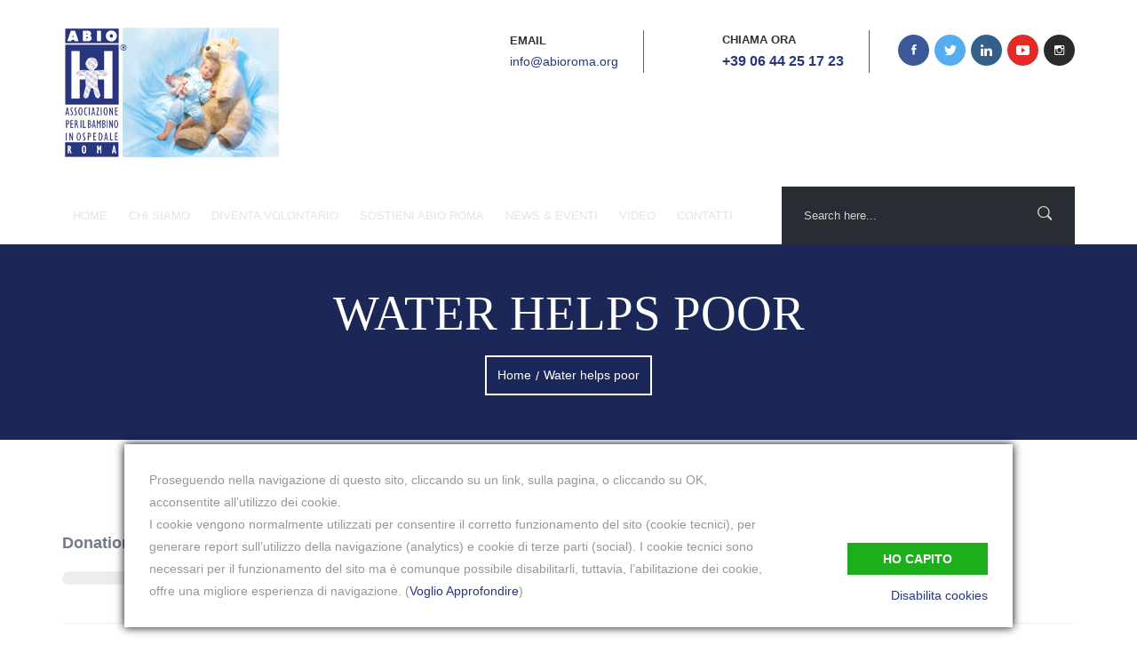

--- FILE ---
content_type: text/html; charset=UTF-8
request_url: https://www.abioroma.it/campaigns/water-helps-poor/
body_size: 15041
content:

<!DOCTYPE html>
<html lang="it-IT">
<head>
	<meta charset="UTF-8">
	
	<!-- Latest IE rendering engine & Chrome Frame Meta Tags -->
	<!--[if IE]><meta http-equiv='X-UA-Compatible' content='IE=edge,chrome=1'><![endif]-->
	
	<link rel="profile" href="http://gmpg.org/xfn/11">
	<link rel="pingback" href="https://www.abioroma.it/xmlrpc.php">
	
	<script>(function(html){html.className = html.className.replace(/\bno-js\b/,'js')})(document.documentElement);</script>
<meta name='robots' content='index, follow, max-image-preview:large, max-snippet:-1, max-video-preview:-1' />
	<style>img:is([sizes="auto" i], [sizes^="auto," i]) { contain-intrinsic-size: 3000px 1500px }</style>
	
	<!-- This site is optimized with the Yoast SEO plugin v25.1 - https://yoast.com/wordpress/plugins/seo/ -->
	<title>Water helps poor - ABIO Roma</title>
	<link rel="canonical" href="https://www.abioroma.it/campaigns/water-helps-poor/" />
	<meta property="og:locale" content="it_IT" />
	<meta property="og:type" content="article" />
	<meta property="og:title" content="Water helps poor - ABIO Roma" />
	<meta property="og:description" content="Duis purus mi, iaculis eu cursus viverra, congue non urna. Nam venenatis purus vitae massa accumsan vulputate. Integer convallis risus a dui feugiat sodales. In lectus ipsum, volutpat sit amet..." />
	<meta property="og:url" content="https://www.abioroma.it/campaigns/water-helps-poor/" />
	<meta property="og:site_name" content="ABIO Roma" />
	<meta name="twitter:card" content="summary_large_image" />
	<meta name="twitter:label1" content="Tempo di lettura stimato" />
	<meta name="twitter:data1" content="2 minuti" />
	<script type="application/ld+json" class="yoast-schema-graph">{"@context":"https://schema.org","@graph":[{"@type":"WebPage","@id":"https://www.abioroma.it/campaigns/water-helps-poor/","url":"https://www.abioroma.it/campaigns/water-helps-poor/","name":"Water helps poor - ABIO Roma","isPartOf":{"@id":"https://www.abioroma.it/#website"},"datePublished":"2016-06-01T12:59:58+00:00","breadcrumb":{"@id":"https://www.abioroma.it/campaigns/water-helps-poor/#breadcrumb"},"inLanguage":"it-IT","potentialAction":[{"@type":"ReadAction","target":["https://www.abioroma.it/campaigns/water-helps-poor/"]}]},{"@type":"BreadcrumbList","@id":"https://www.abioroma.it/campaigns/water-helps-poor/#breadcrumb","itemListElement":[{"@type":"ListItem","position":1,"name":"Home","item":"https://www.abioroma.it/"},{"@type":"ListItem","position":2,"name":"Water helps poor"}]},{"@type":"WebSite","@id":"https://www.abioroma.it/#website","url":"https://www.abioroma.it/","name":"ABIO Roma","description":"Ci prendiamo cura dei bambini in ospedale!","potentialAction":[{"@type":"SearchAction","target":{"@type":"EntryPoint","urlTemplate":"https://www.abioroma.it/?s={search_term_string}"},"query-input":{"@type":"PropertyValueSpecification","valueRequired":true,"valueName":"search_term_string"}}],"inLanguage":"it-IT"}]}</script>
	<!-- / Yoast SEO plugin. -->


<link rel='dns-prefetch' href='//www.google.com' />
<link rel='dns-prefetch' href='//fonts.googleapis.com' />
<link rel="alternate" type="application/rss+xml" title="ABIO Roma &raquo; Feed" href="https://www.abioroma.it/feed/" />
<link rel="alternate" type="application/rss+xml" title="ABIO Roma &raquo; Feed dei commenti" href="https://www.abioroma.it/comments/feed/" />
<link rel="alternate" type="text/calendar" title="ABIO Roma &raquo; iCal Feed" href="https://www.abioroma.it/events/?ical=1" />
<link rel="alternate" type="application/rss+xml" title="ABIO Roma &raquo; Water helps poor Feed dei commenti" href="https://www.abioroma.it/campaigns/water-helps-poor/feed/" />
<meta name="viewport" content="width=device-width, initial-scale=1, maximum-scale=1" />
<script type="text/javascript">
/* <![CDATA[ */
window._wpemojiSettings = {"baseUrl":"https:\/\/s.w.org\/images\/core\/emoji\/16.0.1\/72x72\/","ext":".png","svgUrl":"https:\/\/s.w.org\/images\/core\/emoji\/16.0.1\/svg\/","svgExt":".svg","source":{"concatemoji":"https:\/\/www.abioroma.it\/wp-includes\/js\/wp-emoji-release.min.js?ver=6.8.3"}};
/*! This file is auto-generated */
!function(s,n){var o,i,e;function c(e){try{var t={supportTests:e,timestamp:(new Date).valueOf()};sessionStorage.setItem(o,JSON.stringify(t))}catch(e){}}function p(e,t,n){e.clearRect(0,0,e.canvas.width,e.canvas.height),e.fillText(t,0,0);var t=new Uint32Array(e.getImageData(0,0,e.canvas.width,e.canvas.height).data),a=(e.clearRect(0,0,e.canvas.width,e.canvas.height),e.fillText(n,0,0),new Uint32Array(e.getImageData(0,0,e.canvas.width,e.canvas.height).data));return t.every(function(e,t){return e===a[t]})}function u(e,t){e.clearRect(0,0,e.canvas.width,e.canvas.height),e.fillText(t,0,0);for(var n=e.getImageData(16,16,1,1),a=0;a<n.data.length;a++)if(0!==n.data[a])return!1;return!0}function f(e,t,n,a){switch(t){case"flag":return n(e,"\ud83c\udff3\ufe0f\u200d\u26a7\ufe0f","\ud83c\udff3\ufe0f\u200b\u26a7\ufe0f")?!1:!n(e,"\ud83c\udde8\ud83c\uddf6","\ud83c\udde8\u200b\ud83c\uddf6")&&!n(e,"\ud83c\udff4\udb40\udc67\udb40\udc62\udb40\udc65\udb40\udc6e\udb40\udc67\udb40\udc7f","\ud83c\udff4\u200b\udb40\udc67\u200b\udb40\udc62\u200b\udb40\udc65\u200b\udb40\udc6e\u200b\udb40\udc67\u200b\udb40\udc7f");case"emoji":return!a(e,"\ud83e\udedf")}return!1}function g(e,t,n,a){var r="undefined"!=typeof WorkerGlobalScope&&self instanceof WorkerGlobalScope?new OffscreenCanvas(300,150):s.createElement("canvas"),o=r.getContext("2d",{willReadFrequently:!0}),i=(o.textBaseline="top",o.font="600 32px Arial",{});return e.forEach(function(e){i[e]=t(o,e,n,a)}),i}function t(e){var t=s.createElement("script");t.src=e,t.defer=!0,s.head.appendChild(t)}"undefined"!=typeof Promise&&(o="wpEmojiSettingsSupports",i=["flag","emoji"],n.supports={everything:!0,everythingExceptFlag:!0},e=new Promise(function(e){s.addEventListener("DOMContentLoaded",e,{once:!0})}),new Promise(function(t){var n=function(){try{var e=JSON.parse(sessionStorage.getItem(o));if("object"==typeof e&&"number"==typeof e.timestamp&&(new Date).valueOf()<e.timestamp+604800&&"object"==typeof e.supportTests)return e.supportTests}catch(e){}return null}();if(!n){if("undefined"!=typeof Worker&&"undefined"!=typeof OffscreenCanvas&&"undefined"!=typeof URL&&URL.createObjectURL&&"undefined"!=typeof Blob)try{var e="postMessage("+g.toString()+"("+[JSON.stringify(i),f.toString(),p.toString(),u.toString()].join(",")+"));",a=new Blob([e],{type:"text/javascript"}),r=new Worker(URL.createObjectURL(a),{name:"wpTestEmojiSupports"});return void(r.onmessage=function(e){c(n=e.data),r.terminate(),t(n)})}catch(e){}c(n=g(i,f,p,u))}t(n)}).then(function(e){for(var t in e)n.supports[t]=e[t],n.supports.everything=n.supports.everything&&n.supports[t],"flag"!==t&&(n.supports.everythingExceptFlag=n.supports.everythingExceptFlag&&n.supports[t]);n.supports.everythingExceptFlag=n.supports.everythingExceptFlag&&!n.supports.flag,n.DOMReady=!1,n.readyCallback=function(){n.DOMReady=!0}}).then(function(){return e}).then(function(){var e;n.supports.everything||(n.readyCallback(),(e=n.source||{}).concatemoji?t(e.concatemoji):e.wpemoji&&e.twemoji&&(t(e.twemoji),t(e.wpemoji)))}))}((window,document),window._wpemojiSettings);
/* ]]> */
</script>
<style id='wp-emoji-styles-inline-css' type='text/css'>

	img.wp-smiley, img.emoji {
		display: inline !important;
		border: none !important;
		box-shadow: none !important;
		height: 1em !important;
		width: 1em !important;
		margin: 0 0.07em !important;
		vertical-align: -0.1em !important;
		background: none !important;
		padding: 0 !important;
	}
</style>
<link rel='stylesheet' id='wp-block-library-css' href='https://www.abioroma.it/wp-includes/css/dist/block-library/style.min.css?ver=6.8.3' type='text/css' media='all' />
<style id='wp-block-library-theme-inline-css' type='text/css'>
.wp-block-audio :where(figcaption){color:#555;font-size:13px;text-align:center}.is-dark-theme .wp-block-audio :where(figcaption){color:#ffffffa6}.wp-block-audio{margin:0 0 1em}.wp-block-code{border:1px solid #ccc;border-radius:4px;font-family:Menlo,Consolas,monaco,monospace;padding:.8em 1em}.wp-block-embed :where(figcaption){color:#555;font-size:13px;text-align:center}.is-dark-theme .wp-block-embed :where(figcaption){color:#ffffffa6}.wp-block-embed{margin:0 0 1em}.blocks-gallery-caption{color:#555;font-size:13px;text-align:center}.is-dark-theme .blocks-gallery-caption{color:#ffffffa6}:root :where(.wp-block-image figcaption){color:#555;font-size:13px;text-align:center}.is-dark-theme :root :where(.wp-block-image figcaption){color:#ffffffa6}.wp-block-image{margin:0 0 1em}.wp-block-pullquote{border-bottom:4px solid;border-top:4px solid;color:currentColor;margin-bottom:1.75em}.wp-block-pullquote cite,.wp-block-pullquote footer,.wp-block-pullquote__citation{color:currentColor;font-size:.8125em;font-style:normal;text-transform:uppercase}.wp-block-quote{border-left:.25em solid;margin:0 0 1.75em;padding-left:1em}.wp-block-quote cite,.wp-block-quote footer{color:currentColor;font-size:.8125em;font-style:normal;position:relative}.wp-block-quote:where(.has-text-align-right){border-left:none;border-right:.25em solid;padding-left:0;padding-right:1em}.wp-block-quote:where(.has-text-align-center){border:none;padding-left:0}.wp-block-quote.is-large,.wp-block-quote.is-style-large,.wp-block-quote:where(.is-style-plain){border:none}.wp-block-search .wp-block-search__label{font-weight:700}.wp-block-search__button{border:1px solid #ccc;padding:.375em .625em}:where(.wp-block-group.has-background){padding:1.25em 2.375em}.wp-block-separator.has-css-opacity{opacity:.4}.wp-block-separator{border:none;border-bottom:2px solid;margin-left:auto;margin-right:auto}.wp-block-separator.has-alpha-channel-opacity{opacity:1}.wp-block-separator:not(.is-style-wide):not(.is-style-dots){width:100px}.wp-block-separator.has-background:not(.is-style-dots){border-bottom:none;height:1px}.wp-block-separator.has-background:not(.is-style-wide):not(.is-style-dots){height:2px}.wp-block-table{margin:0 0 1em}.wp-block-table td,.wp-block-table th{word-break:normal}.wp-block-table :where(figcaption){color:#555;font-size:13px;text-align:center}.is-dark-theme .wp-block-table :where(figcaption){color:#ffffffa6}.wp-block-video :where(figcaption){color:#555;font-size:13px;text-align:center}.is-dark-theme .wp-block-video :where(figcaption){color:#ffffffa6}.wp-block-video{margin:0 0 1em}:root :where(.wp-block-template-part.has-background){margin-bottom:0;margin-top:0;padding:1.25em 2.375em}
</style>
<style id='classic-theme-styles-inline-css' type='text/css'>
/*! This file is auto-generated */
.wp-block-button__link{color:#fff;background-color:#32373c;border-radius:9999px;box-shadow:none;text-decoration:none;padding:calc(.667em + 2px) calc(1.333em + 2px);font-size:1.125em}.wp-block-file__button{background:#32373c;color:#fff;text-decoration:none}
</style>
<style id='create-block-campaignblock-style-inline-css' type='text/css'>
/*!***************************************************************************************************************************************************************************************************************************************!*\
  !*** css ./node_modules/css-loader/dist/cjs.js??ruleSet[1].rules[4].use[1]!./node_modules/postcss-loader/dist/cjs.js??ruleSet[1].rules[4].use[2]!./node_modules/sass-loader/dist/cjs.js??ruleSet[1].rules[4].use[3]!./src/style.scss ***!
  \***************************************************************************************************************************************************************************************************************************************/
/**
 * The following styles get applied both on the front of your site
 * and in the editor.
 *
 * Replace them with your own styles or remove the file completely.
 */
.wp-block-create-block-campaignblock {
  background-color: white;
  padding: 20px;
  text-align: center;
}

.wp-block-create-block-campaignblock .charitable-logo {
  margin-left: auto;
  margin-right: auto;
  display: table;
}

/*# sourceMappingURL=style-index.css.map*/
</style>
<style id='charitable-campaigns-block-style-inline-css' type='text/css'>
/*!***************************************************************************************************************************************************************************************************************************************!*\
  !*** css ./node_modules/css-loader/dist/cjs.js??ruleSet[1].rules[4].use[1]!./node_modules/postcss-loader/dist/cjs.js??ruleSet[1].rules[4].use[2]!./node_modules/sass-loader/dist/cjs.js??ruleSet[1].rules[4].use[3]!./src/style.scss ***!
  \***************************************************************************************************************************************************************************************************************************************/
/**
 * The following styles get applied both on the front of your site
 * and in the editor.
 *
 * Replace them with your own styles or remove the file completely.
 */
 .wp-block-charitable-campaigns-block {
  background-color: white;
  padding: 20px;
  text-align: center;
}
.wp-block-charitable-campaigns-block h5 {
  margin: 0 auto;
  margin-top: 0 !important;
  margin-bottom: 0px !important;
}
.wp-block-charitable-campaigns-block p {
  font-size: 11px;
  line-height: 16px;
  text-align: center;
  font-weight: 400;
  font-family: "Inter var", -apple-system, BlinkMacSystemFont, "Helvetica Neue", Helvetica, sans-serif !important;
}
.wp-block-charitable-campaigns-block .charitable-logo {
  margin-left: auto;
  margin-right: auto;
  display: table;
}
/*# sourceMappingURL=style-index.css.map*/
</style>
<style id='charitable-donations-block-style-inline-css' type='text/css'>
/*!***************************************************************************************************************************************************************************************************************************************!*\
  !*** css ./node_modules/css-loader/dist/cjs.js??ruleSet[1].rules[4].use[1]!./node_modules/postcss-loader/dist/cjs.js??ruleSet[1].rules[4].use[2]!./node_modules/sass-loader/dist/cjs.js??ruleSet[1].rules[4].use[3]!./src/style.scss ***!
  \***************************************************************************************************************************************************************************************************************************************/
/**
 * The following styles get applied both on the front of your site
 * and in the editor.
 *
 * Replace them with your own styles or remove the file completely.
 */
 .wp-block-charitable-donations-block {
  background-color: white;
  padding: 20px;
  text-align: center;
}
.wp-block-charitable-donations-block h5 {
  margin: 0 auto;
  margin-top: 0 !important;
  margin-bottom: 0px !important;
}
.wp-block-charitable-donations-block p {
  font-size: 11px;
  line-height: 16px;
  text-align: center;
  font-weight: 400;
  font-family: "Inter var", -apple-system, BlinkMacSystemFont, "Helvetica Neue", Helvetica, sans-serif !important;
}
.wp-block-charitable-donations-block .charitable-logo {
  margin-left: auto;
  margin-right: auto;
  display: table;
}
/*# sourceMappingURL=style-index.css.map*/
</style>
<style id='charitable-donors-block-style-inline-css' type='text/css'>
/*!***************************************************************************************************************************************************************************************************************************************!*\
  !*** css ./node_modules/css-loader/dist/cjs.js??ruleSet[1].rules[4].use[1]!./node_modules/postcss-loader/dist/cjs.js??ruleSet[1].rules[4].use[2]!./node_modules/sass-loader/dist/cjs.js??ruleSet[1].rules[4].use[3]!./src/style.scss ***!
  \***************************************************************************************************************************************************************************************************************************************/
/**
 * The following styles get applied both on the front of your site
 * and in the editor.
 *
 * Replace them with your own styles or remove the file completely.
 */
.wp-block-charitable-donors-block {
  background-color: white;
  padding: 20px;
  text-align: center;
}

.wp-block-charitable-donors-block h5 {
  margin: 0 auto;
  margin-top: 0 !important;
  margin-bottom: 0px !important;
}

.wp-block-charitable-donors-block p {
  font-size: 11px;
  line-height: 16px;
  text-align: center;
  font-weight: 400;
  font-family: "Inter var", -apple-system, BlinkMacSystemFont, "Helvetica Neue", Helvetica, sans-serif !important;
}

.wp-block-charitable-donors-block .charitable-logo {
  margin-left: auto;
  margin-right: auto;
  display: table;
}

/*# sourceMappingURL=style-index.css.map*/
</style>
<style id='charitable-donation-button-style-inline-css' type='text/css'>
/*!***************************************************************************************************************************************************************************************************************************************!*\
  !*** css ./node_modules/css-loader/dist/cjs.js??ruleSet[1].rules[4].use[1]!./node_modules/postcss-loader/dist/cjs.js??ruleSet[1].rules[4].use[2]!./node_modules/sass-loader/dist/cjs.js??ruleSet[1].rules[4].use[3]!./src/style.scss ***!
  \***************************************************************************************************************************************************************************************************************************************/
/**
 * The following styles get applied both on the front of your site
 * and in the editor.
 *
 * Replace them with your own styles or remove the file completely.
 */
 .wp-block-charitable-donation-button {
  background-color: white;
  padding: 20px;
  text-align: center;
}
.wp-block-charitable-donation-button h5 {
  margin: 0 auto;
  margin-top: 0 !important;
  margin-bottom: 0px !important;
}
.wp-block-charitable-donation-button p {
  font-size: 11px;
  line-height: 16px;
  text-align: center;
  font-weight: 400;
  font-family: "Inter var", -apple-system, BlinkMacSystemFont, "Helvetica Neue", Helvetica, sans-serif !important;
}
.wp-block-charitable-donation-button .charitable-logo {
  margin-left: auto;
  margin-right: auto;
  display: table;
}

/*# sourceMappingURL=style-index.css.map*/
</style>
<style id='charitable-campaign-progress-bar-style-inline-css' type='text/css'>
/*!***************************************************************************************************************************************************************************************************************************************!*\
  !*** css ./node_modules/css-loader/dist/cjs.js??ruleSet[1].rules[4].use[1]!./node_modules/postcss-loader/dist/cjs.js??ruleSet[1].rules[4].use[2]!./node_modules/sass-loader/dist/cjs.js??ruleSet[1].rules[4].use[3]!./src/style.scss ***!
  \***************************************************************************************************************************************************************************************************************************************/
/**
 * The following styles get applied both on the front of your site
 * and in the editor.
 *
 * Replace them with your own styles or remove the file completely.
 */
.wp-block-charitable-campaign-progress-bar {
  background-color: white;
  padding: 20px;
  text-align: center;
}

.wp-block-charitable-campaign-progress-bar h5 {
  margin: 0 auto;
  margin-top: 0 !important;
  margin-bottom: 0px !important;
}

.wp-block-charitable-campaign-progress-bar p {
  font-size: 11px;
  line-height: 16px;
  text-align: center;
  font-weight: 400;
  font-family: "Inter var", -apple-system, BlinkMacSystemFont, "Helvetica Neue", Helvetica, sans-serif !important;
}

.wp-block-charitable-campaign-progress-bar .charitable-logo {
  margin-left: auto;
  margin-right: auto;
  display: table;
}

/*# sourceMappingURL=style-index.css.map*/
</style>
<style id='charitable-campaign-stats-style-inline-css' type='text/css'>
/*!***************************************************************************************************************************************************************************************************************************************!*\
  !*** css ./node_modules/css-loader/dist/cjs.js??ruleSet[1].rules[4].use[1]!./node_modules/postcss-loader/dist/cjs.js??ruleSet[1].rules[4].use[2]!./node_modules/sass-loader/dist/cjs.js??ruleSet[1].rules[4].use[3]!./src/style.scss ***!
  \***************************************************************************************************************************************************************************************************************************************/
/**
 * The following styles get applied both on the front of your site
 * and in the editor.
 *
 * Replace them with your own styles or remove the file completely.
 */
.wp-block-charitable-campaign-stats {
  background-color: white;
  padding: 20px;
  text-align: center;
}

.wp-block-charitable-campaign-stats h5 {
  margin: 0 auto;
  margin-top: 0 !important;
  margin-bottom: 0px !important;
}

.wp-block-charitable-campaign-stats p {
  font-size: 11px;
  line-height: 16px;
  text-align: center;
  font-weight: 400;
  font-family: "Inter var", -apple-system, BlinkMacSystemFont, "Helvetica Neue", Helvetica, sans-serif !important;
}

.wp-block-charitable-campaign-stats .charitable-logo {
  margin-left: auto;
  margin-right: auto;
  display: table;
}

/*# sourceMappingURL=style-index.css.map*/
</style>
<style id='charitable-my-donations-style-inline-css' type='text/css'>
/*!***************************************************************************************************************************************************************************************************************************************!*\
  !*** css ./node_modules/css-loader/dist/cjs.js??ruleSet[1].rules[4].use[1]!./node_modules/postcss-loader/dist/cjs.js??ruleSet[1].rules[4].use[2]!./node_modules/sass-loader/dist/cjs.js??ruleSet[1].rules[4].use[3]!./src/style.scss ***!
  \***************************************************************************************************************************************************************************************************************************************/
/**
 * The following styles get applied both on the front of your site
 * and in the editor.
 *
 * Replace them with your own styles or remove the file completely.
 */
.wp-block-charitable-my-donations {
  background-color: white;
  padding: 20px;
  text-align: center;
}

.wp-block-charitable-my-donations h5 {
  margin: 0 auto;
  margin-top: 0 !important;
  margin-bottom: 0px !important;
}

.wp-block-charitable-my-donations p {
  font-size: 11px;
  line-height: 16px;
  text-align: center;
  font-weight: 400;
  font-family: "Inter var", -apple-system, BlinkMacSystemFont, "Helvetica Neue", Helvetica, sans-serif !important;
}

.wp-block-charitable-my-donations .charitable-logo {
  margin-left: auto;
  margin-right: auto;
  display: table;
}

/*# sourceMappingURL=style-index.css.map*/
</style>
<style id='global-styles-inline-css' type='text/css'>
:root{--wp--preset--aspect-ratio--square: 1;--wp--preset--aspect-ratio--4-3: 4/3;--wp--preset--aspect-ratio--3-4: 3/4;--wp--preset--aspect-ratio--3-2: 3/2;--wp--preset--aspect-ratio--2-3: 2/3;--wp--preset--aspect-ratio--16-9: 16/9;--wp--preset--aspect-ratio--9-16: 9/16;--wp--preset--color--black: #000000;--wp--preset--color--cyan-bluish-gray: #abb8c3;--wp--preset--color--white: #ffffff;--wp--preset--color--pale-pink: #f78da7;--wp--preset--color--vivid-red: #cf2e2e;--wp--preset--color--luminous-vivid-orange: #ff6900;--wp--preset--color--luminous-vivid-amber: #fcb900;--wp--preset--color--light-green-cyan: #7bdcb5;--wp--preset--color--vivid-green-cyan: #00d084;--wp--preset--color--pale-cyan-blue: #8ed1fc;--wp--preset--color--vivid-cyan-blue: #0693e3;--wp--preset--color--vivid-purple: #9b51e0;--wp--preset--color--strong-yellow: #f7bd00;--wp--preset--color--strong-white: #fff;--wp--preset--color--light-black: #242424;--wp--preset--color--very-light-gray: #797979;--wp--preset--color--very-dark-black: #000000;--wp--preset--gradient--vivid-cyan-blue-to-vivid-purple: linear-gradient(135deg,rgba(6,147,227,1) 0%,rgb(155,81,224) 100%);--wp--preset--gradient--light-green-cyan-to-vivid-green-cyan: linear-gradient(135deg,rgb(122,220,180) 0%,rgb(0,208,130) 100%);--wp--preset--gradient--luminous-vivid-amber-to-luminous-vivid-orange: linear-gradient(135deg,rgba(252,185,0,1) 0%,rgba(255,105,0,1) 100%);--wp--preset--gradient--luminous-vivid-orange-to-vivid-red: linear-gradient(135deg,rgba(255,105,0,1) 0%,rgb(207,46,46) 100%);--wp--preset--gradient--very-light-gray-to-cyan-bluish-gray: linear-gradient(135deg,rgb(238,238,238) 0%,rgb(169,184,195) 100%);--wp--preset--gradient--cool-to-warm-spectrum: linear-gradient(135deg,rgb(74,234,220) 0%,rgb(151,120,209) 20%,rgb(207,42,186) 40%,rgb(238,44,130) 60%,rgb(251,105,98) 80%,rgb(254,248,76) 100%);--wp--preset--gradient--blush-light-purple: linear-gradient(135deg,rgb(255,206,236) 0%,rgb(152,150,240) 100%);--wp--preset--gradient--blush-bordeaux: linear-gradient(135deg,rgb(254,205,165) 0%,rgb(254,45,45) 50%,rgb(107,0,62) 100%);--wp--preset--gradient--luminous-dusk: linear-gradient(135deg,rgb(255,203,112) 0%,rgb(199,81,192) 50%,rgb(65,88,208) 100%);--wp--preset--gradient--pale-ocean: linear-gradient(135deg,rgb(255,245,203) 0%,rgb(182,227,212) 50%,rgb(51,167,181) 100%);--wp--preset--gradient--electric-grass: linear-gradient(135deg,rgb(202,248,128) 0%,rgb(113,206,126) 100%);--wp--preset--gradient--midnight: linear-gradient(135deg,rgb(2,3,129) 0%,rgb(40,116,252) 100%);--wp--preset--font-size--small: 10px;--wp--preset--font-size--medium: 20px;--wp--preset--font-size--large: 24px;--wp--preset--font-size--x-large: 42px;--wp--preset--font-size--normal: 15px;--wp--preset--font-size--huge: 36px;--wp--preset--spacing--20: 0.44rem;--wp--preset--spacing--30: 0.67rem;--wp--preset--spacing--40: 1rem;--wp--preset--spacing--50: 1.5rem;--wp--preset--spacing--60: 2.25rem;--wp--preset--spacing--70: 3.38rem;--wp--preset--spacing--80: 5.06rem;--wp--preset--shadow--natural: 6px 6px 9px rgba(0, 0, 0, 0.2);--wp--preset--shadow--deep: 12px 12px 50px rgba(0, 0, 0, 0.4);--wp--preset--shadow--sharp: 6px 6px 0px rgba(0, 0, 0, 0.2);--wp--preset--shadow--outlined: 6px 6px 0px -3px rgba(255, 255, 255, 1), 6px 6px rgba(0, 0, 0, 1);--wp--preset--shadow--crisp: 6px 6px 0px rgba(0, 0, 0, 1);}:where(.is-layout-flex){gap: 0.5em;}:where(.is-layout-grid){gap: 0.5em;}body .is-layout-flex{display: flex;}.is-layout-flex{flex-wrap: wrap;align-items: center;}.is-layout-flex > :is(*, div){margin: 0;}body .is-layout-grid{display: grid;}.is-layout-grid > :is(*, div){margin: 0;}:where(.wp-block-columns.is-layout-flex){gap: 2em;}:where(.wp-block-columns.is-layout-grid){gap: 2em;}:where(.wp-block-post-template.is-layout-flex){gap: 1.25em;}:where(.wp-block-post-template.is-layout-grid){gap: 1.25em;}.has-black-color{color: var(--wp--preset--color--black) !important;}.has-cyan-bluish-gray-color{color: var(--wp--preset--color--cyan-bluish-gray) !important;}.has-white-color{color: var(--wp--preset--color--white) !important;}.has-pale-pink-color{color: var(--wp--preset--color--pale-pink) !important;}.has-vivid-red-color{color: var(--wp--preset--color--vivid-red) !important;}.has-luminous-vivid-orange-color{color: var(--wp--preset--color--luminous-vivid-orange) !important;}.has-luminous-vivid-amber-color{color: var(--wp--preset--color--luminous-vivid-amber) !important;}.has-light-green-cyan-color{color: var(--wp--preset--color--light-green-cyan) !important;}.has-vivid-green-cyan-color{color: var(--wp--preset--color--vivid-green-cyan) !important;}.has-pale-cyan-blue-color{color: var(--wp--preset--color--pale-cyan-blue) !important;}.has-vivid-cyan-blue-color{color: var(--wp--preset--color--vivid-cyan-blue) !important;}.has-vivid-purple-color{color: var(--wp--preset--color--vivid-purple) !important;}.has-black-background-color{background-color: var(--wp--preset--color--black) !important;}.has-cyan-bluish-gray-background-color{background-color: var(--wp--preset--color--cyan-bluish-gray) !important;}.has-white-background-color{background-color: var(--wp--preset--color--white) !important;}.has-pale-pink-background-color{background-color: var(--wp--preset--color--pale-pink) !important;}.has-vivid-red-background-color{background-color: var(--wp--preset--color--vivid-red) !important;}.has-luminous-vivid-orange-background-color{background-color: var(--wp--preset--color--luminous-vivid-orange) !important;}.has-luminous-vivid-amber-background-color{background-color: var(--wp--preset--color--luminous-vivid-amber) !important;}.has-light-green-cyan-background-color{background-color: var(--wp--preset--color--light-green-cyan) !important;}.has-vivid-green-cyan-background-color{background-color: var(--wp--preset--color--vivid-green-cyan) !important;}.has-pale-cyan-blue-background-color{background-color: var(--wp--preset--color--pale-cyan-blue) !important;}.has-vivid-cyan-blue-background-color{background-color: var(--wp--preset--color--vivid-cyan-blue) !important;}.has-vivid-purple-background-color{background-color: var(--wp--preset--color--vivid-purple) !important;}.has-black-border-color{border-color: var(--wp--preset--color--black) !important;}.has-cyan-bluish-gray-border-color{border-color: var(--wp--preset--color--cyan-bluish-gray) !important;}.has-white-border-color{border-color: var(--wp--preset--color--white) !important;}.has-pale-pink-border-color{border-color: var(--wp--preset--color--pale-pink) !important;}.has-vivid-red-border-color{border-color: var(--wp--preset--color--vivid-red) !important;}.has-luminous-vivid-orange-border-color{border-color: var(--wp--preset--color--luminous-vivid-orange) !important;}.has-luminous-vivid-amber-border-color{border-color: var(--wp--preset--color--luminous-vivid-amber) !important;}.has-light-green-cyan-border-color{border-color: var(--wp--preset--color--light-green-cyan) !important;}.has-vivid-green-cyan-border-color{border-color: var(--wp--preset--color--vivid-green-cyan) !important;}.has-pale-cyan-blue-border-color{border-color: var(--wp--preset--color--pale-cyan-blue) !important;}.has-vivid-cyan-blue-border-color{border-color: var(--wp--preset--color--vivid-cyan-blue) !important;}.has-vivid-purple-border-color{border-color: var(--wp--preset--color--vivid-purple) !important;}.has-vivid-cyan-blue-to-vivid-purple-gradient-background{background: var(--wp--preset--gradient--vivid-cyan-blue-to-vivid-purple) !important;}.has-light-green-cyan-to-vivid-green-cyan-gradient-background{background: var(--wp--preset--gradient--light-green-cyan-to-vivid-green-cyan) !important;}.has-luminous-vivid-amber-to-luminous-vivid-orange-gradient-background{background: var(--wp--preset--gradient--luminous-vivid-amber-to-luminous-vivid-orange) !important;}.has-luminous-vivid-orange-to-vivid-red-gradient-background{background: var(--wp--preset--gradient--luminous-vivid-orange-to-vivid-red) !important;}.has-very-light-gray-to-cyan-bluish-gray-gradient-background{background: var(--wp--preset--gradient--very-light-gray-to-cyan-bluish-gray) !important;}.has-cool-to-warm-spectrum-gradient-background{background: var(--wp--preset--gradient--cool-to-warm-spectrum) !important;}.has-blush-light-purple-gradient-background{background: var(--wp--preset--gradient--blush-light-purple) !important;}.has-blush-bordeaux-gradient-background{background: var(--wp--preset--gradient--blush-bordeaux) !important;}.has-luminous-dusk-gradient-background{background: var(--wp--preset--gradient--luminous-dusk) !important;}.has-pale-ocean-gradient-background{background: var(--wp--preset--gradient--pale-ocean) !important;}.has-electric-grass-gradient-background{background: var(--wp--preset--gradient--electric-grass) !important;}.has-midnight-gradient-background{background: var(--wp--preset--gradient--midnight) !important;}.has-small-font-size{font-size: var(--wp--preset--font-size--small) !important;}.has-medium-font-size{font-size: var(--wp--preset--font-size--medium) !important;}.has-large-font-size{font-size: var(--wp--preset--font-size--large) !important;}.has-x-large-font-size{font-size: var(--wp--preset--font-size--x-large) !important;}
:where(.wp-block-post-template.is-layout-flex){gap: 1.25em;}:where(.wp-block-post-template.is-layout-grid){gap: 1.25em;}
:where(.wp-block-columns.is-layout-flex){gap: 2em;}:where(.wp-block-columns.is-layout-grid){gap: 2em;}
:root :where(.wp-block-pullquote){font-size: 1.5em;line-height: 1.6;}
</style>
<link rel='stylesheet' id='rs-plugin-settings-css' href='https://www.abioroma.it/wp-content/plugins/revslider/public/assets/css/settings.css?ver=5.4.3.1' type='text/css' media='all' />
<style id='rs-plugin-settings-inline-css' type='text/css'>
#rs-demo-id {}
</style>
<link rel='stylesheet' id='woocommerce-layout-css' href='https://www.abioroma.it/wp-content/plugins/woocommerce/assets/css/woocommerce-layout.css?ver=9.8.5' type='text/css' media='all' />
<link rel='stylesheet' id='woocommerce-smallscreen-css' href='https://www.abioroma.it/wp-content/plugins/woocommerce/assets/css/woocommerce-smallscreen.css?ver=9.8.5' type='text/css' media='only screen and (max-width: 768px)' />
<link rel='stylesheet' id='woocommerce-general-css' href='https://www.abioroma.it/wp-content/plugins/woocommerce/assets/css/woocommerce.css?ver=9.8.5' type='text/css' media='all' />
<style id='woocommerce-inline-inline-css' type='text/css'>
.woocommerce form .form-row .required { visibility: visible; }
</style>
<link rel='stylesheet' id='charitable-styles-css' href='https://www.abioroma.it/wp-content/plugins/charitable/assets/css/charitable.min.css?ver=1.8.5.3' type='text/css' media='all' />
<link rel='stylesheet' id='dashicons-css' href='https://www.abioroma.it/wp-includes/css/dashicons.min.css?ver=6.8.3' type='text/css' media='all' />
<link rel='stylesheet' id='brands-styles-css' href='https://www.abioroma.it/wp-content/plugins/woocommerce/assets/css/brands.css?ver=9.8.5' type='text/css' media='all' />
<link rel='stylesheet' id='givinghand-main-min-style-css' href='https://www.abioroma.it/wp-content/themes/givinghand/css/main-min.css?ver=1.0' type='text/css' media='all' />
<link rel='stylesheet' id='js_composer_front-css' href='https://www.abioroma.it/wp-content/plugins/js_composer/assets/css/js_composer.min.css?ver=5.1.1' type='text/css' media='all' />
<link rel='stylesheet' id='givinghand-theme-style-css' href='https://www.abioroma.it/wp-content/themes/givinghand/style.css?ver=6.8.3' type='text/css' media='all' />
<link rel='stylesheet' id='givinghand-tut-style-css' href='https://www.abioroma.it/wp-content/themes/givinghand/css/tut.css?ver=6.8.3' type='text/css' media='all' />
<link rel='stylesheet' id='givinghand-gutenberg-style-css' href='https://www.abioroma.it/wp-content/themes/givinghand/css/gutenberg.css?ver=6.8.3' type='text/css' media='all' />
<link rel='stylesheet' id='givinghand-theme-responsive-style-css' href='https://www.abioroma.it/wp-content/themes/givinghand/css/responsive.css?ver=6.8.3' type='text/css' media='all' />
<link rel='stylesheet' id='givinghand-color-scheme-style-css' href='https://www.abioroma.it/wp-content/themes/givinghand/color-schemes/default.css?ver=6.8.3' type='text/css' media='all' />
<link rel='stylesheet' id='givinghand-google-fonts-css' href='//fonts.googleapis.com/css?family=Merriweather%3A200%2C200italic%2C300%2C300italic%2C400%2C400italic%2C500%2C500italic%2C600%2C600italic%2C700%2C700italic%2C800%2C800italic%2C900%2C900italic%7COpen+Sans%3A200%2C200italic%2C300%2C300italic%2C400%2C400italic%2C500%2C500italic%2C600%2C600italic%2C700%2C700italic%2C800%2C800italic%2C900%2C900italic%7CRaleway%3A200%2C200italic%2C300%2C300italic%2C400%2C400italic%2C500%2C500italic%2C600%2C600italic%2C700%2C700italic%2C800%2C800italic%2C900%2C900italic%7CEB+Garamond%3A200%2C200italic%2C300%2C300italic%2C400%2C400italic%2C500%2C500italic%2C600%2C600italic%2C700%2C700italic%2C800%2C800italic%2C900%2C900italic&#038;subset=latin%2Cgreek-ext%2Ccyrillic%2Clatin-ext%2Cgreek%2Ccyrillic-ext%2Cvietnamese' type='text/css' media='all' />
<link rel='stylesheet' id='template-core-shortcodes-css' href='https://www.abioroma.it/wp-content/plugins/template-core/shortcodes.css?ver=6.8.3' type='text/css' media='all' />
<script type="text/javascript" src="https://www.abioroma.it/wp-content/plugins/charitable/assets/js/libraries/js-cookie.min.js?ver=2.1.4" id="js-cookie-js" data-wp-strategy="defer"></script>
<script type="text/javascript" id="charitable-sessions-js-extra">
/* <![CDATA[ */
var CHARITABLE_SESSION = {"ajaxurl":"https:\/\/www.abioroma.it\/wp-admin\/admin-ajax.php","id":"","cookie_name":"charitable_session","expiration":"86400","expiration_variant":"82800","secure":"","cookie_path":"\/","cookie_domain":"","generated_id":"39b4ba2785b285fa245130559d48c92d","disable_cookie":""};
/* ]]> */
</script>
<script type="text/javascript" src="https://www.abioroma.it/wp-content/plugins/charitable/assets/js/charitable-session.min.js?ver=1.8.5.3" id="charitable-sessions-js"></script>
<script type="text/javascript" id="jquery-core-js-extra">
/* <![CDATA[ */
var givinghand_js_vars = {"givinghand_template_uri":"https:\/\/www.abioroma.it\/wp-content\/themes\/givinghand","givinghand_ajax_url":"https:\/\/www.abioroma.it\/wp-admin\/admin-ajax.php","givinghand_scroll_text":"All Posts displayed"};
/* ]]> */
</script>
<script type="text/javascript" src="https://www.abioroma.it/wp-includes/js/jquery/jquery.min.js?ver=3.7.1" id="jquery-core-js"></script>
<script type="text/javascript" src="https://www.abioroma.it/wp-includes/js/jquery/jquery-migrate.min.js?ver=3.4.1" id="jquery-migrate-js"></script>
<script type="text/javascript" src="https://www.abioroma.it/wp-content/plugins/revslider/public/assets/js/jquery.themepunch.tools.min.js?ver=5.4.3.1" id="tp-tools-js"></script>
<script type="text/javascript" src="https://www.abioroma.it/wp-content/plugins/revslider/public/assets/js/jquery.themepunch.revolution.min.js?ver=5.4.3.1" id="revmin-js"></script>
<script type="text/javascript" src="https://www.abioroma.it/wp-content/plugins/woocommerce/assets/js/jquery-blockui/jquery.blockUI.min.js?ver=2.7.0-wc.9.8.5" id="jquery-blockui-js" data-wp-strategy="defer"></script>
<script type="text/javascript" id="wc-add-to-cart-js-extra">
/* <![CDATA[ */
var wc_add_to_cart_params = {"ajax_url":"\/wp-admin\/admin-ajax.php","wc_ajax_url":"\/?wc-ajax=%%endpoint%%","i18n_view_cart":"Visualizza carrello","cart_url":"https:\/\/www.abioroma.it","is_cart":"","cart_redirect_after_add":"no"};
/* ]]> */
</script>
<script type="text/javascript" src="https://www.abioroma.it/wp-content/plugins/woocommerce/assets/js/frontend/add-to-cart.min.js?ver=9.8.5" id="wc-add-to-cart-js" data-wp-strategy="defer"></script>
<script type="text/javascript" id="woocommerce-js-extra">
/* <![CDATA[ */
var woocommerce_params = {"ajax_url":"\/wp-admin\/admin-ajax.php","wc_ajax_url":"\/?wc-ajax=%%endpoint%%","i18n_password_show":"Mostra password","i18n_password_hide":"Nascondi password"};
/* ]]> */
</script>
<script type="text/javascript" src="https://www.abioroma.it/wp-content/plugins/woocommerce/assets/js/frontend/woocommerce.min.js?ver=9.8.5" id="woocommerce-js" defer="defer" data-wp-strategy="defer"></script>
<script type="text/javascript" src="https://www.abioroma.it/wp-content/plugins/js_composer/assets/js/vendors/woocommerce-add-to-cart.js?ver=5.1.1" id="vc_woocommerce-add-to-cart-js-js"></script>
<link rel="https://api.w.org/" href="https://www.abioroma.it/wp-json/" /><link rel="EditURI" type="application/rsd+xml" title="RSD" href="https://www.abioroma.it/xmlrpc.php?rsd" />
<meta name="generator" content="WordPress 6.8.3" />
<meta name="generator" content="WooCommerce 9.8.5" />
<link rel='shortlink' href='https://www.abioroma.it/?p=241' />
<link rel="alternate" title="oEmbed (JSON)" type="application/json+oembed" href="https://www.abioroma.it/wp-json/oembed/1.0/embed?url=https%3A%2F%2Fwww.abioroma.it%2Fcampaigns%2Fwater-helps-poor%2F" />
<link rel="alternate" title="oEmbed (XML)" type="text/xml+oembed" href="https://www.abioroma.it/wp-json/oembed/1.0/embed?url=https%3A%2F%2Fwww.abioroma.it%2Fcampaigns%2Fwater-helps-poor%2F&#038;format=xml" />
<meta name="tec-api-version" content="v1"><meta name="tec-api-origin" content="https://www.abioroma.it"><link rel="alternate" href="https://www.abioroma.it/wp-json/tribe/events/v1/" />
	

<script type="text/javascript">

var ajaxurl = 'https://www.abioroma.it/wp-admin/admin-ajax.php';

</script>



	<style id="charitable-highlight-colour-styles">.campaign-raised .amount,.campaign-figures .amount,.donors-count,.time-left,.charitable-form-field a:not(.button),.charitable-form-fields .charitable-fieldset a:not(.button),.charitable-notice,.charitable-notice .errors a {color:;}#charitable-donation-form .charitable-notice {border-color:;}.campaign-progress-bar .bar,.donate-button,.charitable-donation-form .donation-amount.selected,.charitable-donation-amount-form .donation-amount.selected { background-color:#f89d35; }.charitable-donation-form .donation-amount.selected,.charitable-donation-amount-form .donation-amount.selected,.charitable-notice,.charitable-drag-drop-images li:hover a.remove-image,.supports-drag-drop .charitable-drag-drop-dropzone.drag-over { border-color:#f89d35; }</style>	<noscript><style>.woocommerce-product-gallery{ opacity: 1 !important; }</style></noscript>
	<meta name="generator" content="Powered by Visual Composer - drag and drop page builder for WordPress."/>
<!--[if lte IE 9]><link rel="stylesheet" type="text/css" href="https://www.abioroma.it/wp-content/plugins/js_composer/assets/css/vc_lte_ie9.min.css" media="screen"><![endif]--><meta name="generator" content="Powered by Slider Revolution 5.4.3.1 - responsive, Mobile-Friendly Slider Plugin for WordPress with comfortable drag and drop interface." />
<link rel="icon" href="https://www.abioroma.it/wp-content/uploads/2021/02/cropped-favico_abio-32x32.png" sizes="32x32" />
<link rel="icon" href="https://www.abioroma.it/wp-content/uploads/2021/02/cropped-favico_abio-192x192.png" sizes="192x192" />
<link rel="apple-touch-icon" href="https://www.abioroma.it/wp-content/uploads/2021/02/cropped-favico_abio-180x180.png" />
<meta name="msapplication-TileImage" content="https://www.abioroma.it/wp-content/uploads/2021/02/cropped-favico_abio-270x270.png" />
<script type="text/javascript">function setREVStartSize(e){
				try{ var i=jQuery(window).width(),t=9999,r=0,n=0,l=0,f=0,s=0,h=0;					
					if(e.responsiveLevels&&(jQuery.each(e.responsiveLevels,function(e,f){f>i&&(t=r=f,l=e),i>f&&f>r&&(r=f,n=e)}),t>r&&(l=n)),f=e.gridheight[l]||e.gridheight[0]||e.gridheight,s=e.gridwidth[l]||e.gridwidth[0]||e.gridwidth,h=i/s,h=h>1?1:h,f=Math.round(h*f),"fullscreen"==e.sliderLayout){var u=(e.c.width(),jQuery(window).height());if(void 0!=e.fullScreenOffsetContainer){var c=e.fullScreenOffsetContainer.split(",");if (c) jQuery.each(c,function(e,i){u=jQuery(i).length>0?u-jQuery(i).outerHeight(!0):u}),e.fullScreenOffset.split("%").length>1&&void 0!=e.fullScreenOffset&&e.fullScreenOffset.length>0?u-=jQuery(window).height()*parseInt(e.fullScreenOffset,0)/100:void 0!=e.fullScreenOffset&&e.fullScreenOffset.length>0&&(u-=parseInt(e.fullScreenOffset,0))}f=u}else void 0!=e.minHeight&&f<e.minHeight&&(f=e.minHeight);e.c.closest(".rev_slider_wrapper").css({height:f})					
				}catch(d){console.log("Failure at Presize of Slider:"+d)}
			};</script>
		<style type="text/css" id="wp-custom-css">
			/*
Puoi aggiungere qui il tuo codice CSS.

Per maggiori informazioni consulta la documentazione (fai clic sull'icona con il punto interrogativo qui sopra).
*/
.tpath-social-icons li a {
    color: #fff;
    background: #2a2a2a;
}

.header-label {
    color:#333 !important ;
    
}

.header-logo-section .tpath-logo-bar a {
    color: #26387b;
}

.read-more-link {
	visibility:hidden;    
}

.read-more-link:after {
    content:'Leggi di più' !important;
 visibility: visible;
    font-family: Open Sans;
    font-size: 14px;
    font-style: normal;
    border: 2px solid #efefef;
    color: #25292f;
    padding: 7px 25px;
    float:left;
}

.page-title-section {    
    background-color: #26387b !important;  
}

.page-id-717 #wpforms-1522-field_12 
{    
    visibility: hidden ;   
}

.bg-style.overlay-wrapper.bg-overlay.theme-overlay-color::before {
    background-color: rgba(38, 56, 123, 1);
}

/*.header-logo-section .tpath-logo-bar li > div .header-top-info	{
	display:none;
}*/

/*.header-phone-number {
  display: none !important;
}*/

.team-item .team-member-designation {
  min-height: 50px;
}		</style>
		<noscript><style type="text/css"> .wpb_animate_when_almost_visible { opacity: 1; }</style></noscript><style type="text/css">.BlockedBySmartCookieKit{display:none !important;}#SCK .SCK_Banner{display:none;}#SCK .SCK_Banner.visible{display:block;}.BlockedForCookiePreferences{background-color:#f6f6f6;border:1px solid #c9cccb;margin:1em;padding:2em;color:black;}#SCK .SCK_BannerContainer{background-color:#fff;position:fixed;padding:2em;bottom:1em;height:auto;width:94%;overflow:hidden;left:3%;z-index:99999999;box-shadow:0 0 10px #000;box-sizing:border-box;}#SCK #SCK_BannerTextContainer{display:block;}#SCK #SCK_BannerActions{display:block;line-height:1.2em;margin-top:2em;position:relative;}#SCK #SCK_BannerActionsContainer{display:block;text-align:right;float:right;}#SCK .SCK_Accept{cursor:pointer;padding:10px 40px;height:auto;width:auto;line-height:initial;border:none;border-radius:0;background-color:#1dae1c;background-image:none;color:#fff;text-shadow:none;text-transform:uppercase;font-weight:bold;transition:.2s;margin-bottom:0;float:right;}#SCK .SCK_Accept:hover{background-color:#23da22;text-shadow:0 0 1px #000}#SCK .SCK_Close{float:right;padding:10px 0;margin-right:30px;}@media(min-width:768px){#SCK #SCK_BannerTextContainer{float:left;width:75%;}#SCK #SCK_BannerActions{position:absolute;bottom:2em;right:2em;}#SCK .SCK_Accept{float:none;margin-bottom:15px;display:block;}#SCK .SCK_Close{float:none;padding:0;margin-right:0;}}@media(min-width:1000px){#SCK .SCK_BannerContainer{width:1000px;left:50%;margin-left:-500px;}}</style></head>

<body class="wp-singular campaign-template-default single single-campaign postid-241 wp-theme-givinghand theme-givinghand woocommerce-no-js tribe-no-js campaign-donation-page wpb-js-composer js-comp-ver-5.1.1 vc_responsive">


<div id="tpath_wrapper" class="wrapper-class">

		
	<div id="header" class="header-section header-no-transparent header-light">
		
<div id="header-logo-bar" class="header-logo-section navbar">
	<div class="container">
		
<!-- ==================== Toggle Icon ==================== -->
<div class="navbar-header nav-respons tpath-logo">
		<button type="button" class="navbar-toggle" data-toggle="collapse" data-target=".tpath-mainnavbar-collapse">
		<span class="sr-only">Toggle navigation</span>
		<span class="icon-bar"></span>
		<span class="icon-bar"></span>
		<span class="icon-bar"></span>
	</button>
		
	<a href="https://www.abioroma.it/" class="navbar-brand" title="ABIO Roma - Ci prendiamo cura dei bambini in ospedale!" rel="home">
		<img class="img-responsive standard-logo" src="https://www.abioroma.it/wp-content/uploads/2019/09/abio-roma-logo-sett2019.jpg" alt="ABIO Roma" width="" height="" />	</a>
</div>		
		<div class="navbar-collapse tpath-header-logo-bar">
			<ul class="nav navbar-nav navbar-right tpath-logo-bar">
				<li>
											<div class="header-email-address">
							<div class="header-top-icon">
								<i class="flaticon flaticon-interface-2"></i>
							</div>
							<div class="header-top-info">
								<h6 class="header-label">Email</h6>
								<p class="header-label-details"><a href="mailto:info@abioroma.org" target="_blank">info@abioroma.org</a></p>
							</div>
						</div>
										
										<div class="header-phone-number">
						<div class="header-top-icon">
							<i class="flaticon flaticon-phone-call"></i>
						</div>
						<div class="header-top-info">
							<h6 class="header-label">Chiama ora</h6>
							<p  class="header-label-details">+39 06 44 25 17 23</p>
						</div>
					</div>
										
											<div class="header-socials-nav"><div class="header-social-links"><ul class="tpath-social-icons soc-icon-circle"><li class="facebook"><a target="_blank" href="https://www.facebook.com/ABIORoma/"><i class="ionicons ion-social-facebook"></i></a></li><li class="twitter"><a target="_blank" href="https://twitter.com/ABIORoma"><i class="ionicons ion-social-twitter"></i></a></li><li class="linkedin"><a target="_blank" href="http://linkedin.com/company/abio-roma-odv"><i class="fa fa-linkedin"></i></a></li><li class="youtube"><a target="_blank" href="https://www.youtube.com/user/abioroma"><i class="ionicons ion-social-youtube"></i></a></li><li class="instagram"><a target="_blank" href="https://www.instagram.com/abio_roma"><i class="ionicons ion-social-instagram-outline"></i></a></li></ul></div></div>
									</li>
			</ul>
		</div>
	</div><!-- .container -->
</div><!-- .header-logo-section -->

<div id="header-main" class="header-main-section navbar">
	<div class="container">
		<div class="navbar-collapse tpath-mainnavbar-collapse collapse tpath-header-main-bar">
			<ul class="nav navbar-nav navbar-left tpath-main-bar">
				<li class="header-menu-nav"><div class="hidden-xs"><div id="main-nav" class="main-nav main-menu-navigation"><ul id="main-menu-nav" class="nav navbar-nav navbar-main tpath-main-nav"><li id="menu-item-611" class="menu-item menu-item-type-custom menu-item-object-custom menu-item-home menu-item-611"><a title="Home" href="https://www.abioroma.it/">Home</a></li>
<li id="menu-item-612" class="menu-item menu-item-type-post_type menu-item-object-page menu-item-612"><a title="Chi siamo" href="https://www.abioroma.it/about-us/">Chi siamo</a></li>
<li id="menu-item-766" class="menu-item menu-item-type-post_type menu-item-object-page menu-item-766"><a title="Diventa volontario" href="https://www.abioroma.it/diventa-volontario/">Diventa volontario</a></li>
<li id="menu-item-716" class="menu-item menu-item-type-post_type menu-item-object-page menu-item-716"><a title="Sostieni ABIO Roma" href="https://www.abioroma.it/sostieni-abio-roma/">Sostieni ABIO Roma</a></li>
<li id="menu-item-616" class="menu-item menu-item-type-post_type menu-item-object-page menu-item-616"><a title="News &amp; Eventi" href="https://www.abioroma.it/news-eventi/">News &#038; Eventi</a></li>
<li id="menu-item-819" class="menu-item menu-item-type-post_type menu-item-object-page menu-item-819"><a title="Video" href="https://www.abioroma.it/video/">Video</a></li>
<li id="menu-item-617" class="menu-item menu-item-type-post_type menu-item-object-page menu-item-617"><a title="Contatti" href="https://www.abioroma.it/contact-us/">Contatti</a></li>
</ul></div></div><div id="mobile-menunav" class="visible-xs"><div id="main-mobile-nav" class="main-nav main-menu-navigation"><ul id="main-mobile-menu-nav" class="nav navbar-nav navbar-main tpath-main-nav"><li class="menu-item menu-item-type-custom menu-item-object-custom menu-item-home menu-item-611"><a title="Home" href="https://www.abioroma.it/">Home</a></li>
<li class="menu-item menu-item-type-post_type menu-item-object-page menu-item-612"><a title="Chi siamo" href="https://www.abioroma.it/about-us/">Chi siamo</a></li>
<li class="menu-item menu-item-type-post_type menu-item-object-page menu-item-766"><a title="Diventa volontario" href="https://www.abioroma.it/diventa-volontario/">Diventa volontario</a></li>
<li class="menu-item menu-item-type-post_type menu-item-object-page menu-item-716"><a title="Sostieni ABIO Roma" href="https://www.abioroma.it/sostieni-abio-roma/">Sostieni ABIO Roma</a></li>
<li class="menu-item menu-item-type-post_type menu-item-object-page menu-item-616"><a title="News &amp; Eventi" href="https://www.abioroma.it/news-eventi/">News &#038; Eventi</a></li>
<li class="menu-item menu-item-type-post_type menu-item-object-page menu-item-819"><a title="Video" href="https://www.abioroma.it/video/">Video</a></li>
<li class="menu-item menu-item-type-post_type menu-item-object-page menu-item-617"><a title="Contatti" href="https://www.abioroma.it/contact-us/">Contatti</a></li>
</ul></div></div></li>
			</ul>
			
			<ul class="nav navbar-nav navbar-right tpath-main-bar">
									<li class="extra-nav search-nav">
						<div id="header-search-form" class="header-search-form">
							<form role="search" method="get" id="searchform" action="https://www.abioroma.it/" class="search-form">
    <div class="input-group">
        <input type="text" value="" name="s" id="s" class="form-control" placeholder="Search here..." />
        <span class="input-group-btn">
            <button class="btn btn-search" type="submit"><i class="ionicons ion-ios-search-strong"></i></button>
        </span>
    </div>
</form>						</div>
					</li>
								
							</ul>
		</div>
	</div><!-- .container -->
</div><!-- .header-main-section -->	</div><!-- #header -->
	
	<div id="section-top" class="givinghand-section-top"></div>
		
	<div id="main" class="main-section">
		<!-- ============ Page Header ============ -->
		<div class="page-title-section">
	
	<div class="page-title-wrapper clearfix">
		<div class="container page-title-container">
			<div class="page-title-header text-center">
								
									<h1 class="entry-title">Water helps poor</h1>								
																</div>
		</div>
	</div>	
	
	<div class="page-breadcrumbs-wrapper clearfix">
		<div class="container page-breadcrumbs-container">
							<div class="page-breadcrumbs">
					<div class="tpath-breadcrumbs"><span itemscope itemtype="http://data-vocabulary.org/Breadcrumb"><a itemprop="url" href="https://www.abioroma.it" ><span itemprop="title">Home</span></a></span><span class="tpath-breadcrumb-sep">/</span><span class="breadcrumb-leaf">Water helps poor</span></div>				</div>
					</div>
	</div>

</div>
<div class="container">
	<div id="main-wrapper" class="tpath-row row">
		<div id="single-sidebar-container" class="single-sidebar-container main-col-full">
			<div class="tpath-row row">
				<div id="primary" class="content-area content-col-full">
					<div id="content" class="site-content">	
														
								<div id="post-241" class="post-241 campaign type-campaign status-publish hentry campaign-has-goal campaign-has-not-achieved-goal campaign-has-end-date campaign-has-ended">
									<div class="campaign-single-container clearfix">
																				
										<div class="campaign-content-wrapper">
										
											<div class="campaign-single-summary clearfix">
												<div class="campaign-single-donations-summary">
													<div class="campaign-figures campaign-summary-item"><h6><span class="donation-status">Donation:</span> <span class="amount">&euro;0,00</span> / <span class="goal-amount">&euro;65.000,00</span></h6></div>													
																											<div class="campaign-single-progress-bar campaign-progress-bar">
															<div class="vc_progress_bar">
																<div class="vc_single_bar">
																	<div class="vc_bar striped" data-percentage-value="0" data-value="0">
																	</div>
																</div>
															</div>
														</div>
																									</div>
												
												<div class="campaign-donate-button-item">
																									</div>
											</div>

											<div class="campaign-entry-content">
												<p>Duis purus mi, iaculis eu cursus viverra, congue non urna. Nam venenatis purus vitae massa accumsan vulputate. Integer convallis risus a dui feugiat sodales. In lectus ipsum, volutpat sit amet nulla vitae, tristique efficitur diam. Nam et convallis orci, mollis cursus dolor. Nullam viverra lacinia tortor eu ornare. Maecenas a tempus arcu. Praesent in consectetur sapien. Quisque tincidunt tincidunt tincidunt. Nulla congue libero vitae placerat convallis. Duis feugiat malesuada purus et accumsan. Pellentesque magna massa, tincidunt ultricies iaculis eu, auctor sit amet justo.</p>
<p>Aenean vitae lacus tincidunt, cursus turpis id, congue quam. Quisque lacus risus, pulvinar eget pharetra vel, ullamcorper ut risus. Phasellus aliquam magna sit amet felis aliquet blandit. Phasellus auctor, lacus eu ultrices hendrerit, metus erat placerat ipsum, in auctor enim odio et dui. Morbi blandit vulputate dolor nec sollicitudin. Suspendisse turpis libero, fermentum in nulla a, tincidunt commodo urna. Duis dignissim et elit vel dignissim. Vestibulum sit amet pharetra diam. Vestibulum tristique scelerisque purus id porttitor. Nullam aliquam congue magna eu imperdiet. Duis tortor urna, fermentum non magna eget, laoreet finibus sapien. Maecenas id libero ac urna sollicitudin cursus. Integer a pretium velit. In suscipit dui sit amet feugiat maximus. Etiam at ultricies orci. Vivamus tempor, ipsum sit amet semper finibus, dui lorem faucibus odio, quis consectetur odio nisl vel leo.</p>
<p>Etiam suscipit augue et elit maximus, sit amet vehicula dui rhoncus. Aliquam non justo imperdiet, sodales nisl quis, molestie elit. Nulla accumsan, mauris eget consequat dapibus, lorem magna placerat lorem, nec porta diam ligula eget mauris. Donec accumsan sem ut leo egestas, non tempor odio condimentum. Lorem ipsum dolor sit amet, consectetur adipiscing elit. Pellentesque viverra, felis id porttitor dictum, leo dolor viverra mauris, ac vestibulum tellus augue et sapien. Pellentesque sit amet erat dapibus, ultricies neque vitae, consequat justo. Nulla vel metus sagittis nulla mollis volutpat vitae tincidunt felis. Nunc lectus arcu, viverra sed dignissim eget, lobortis eget orci. Vivamus sed interdum nisl.</p>
											</div>
											
											<div class="campaign-single-donate-form">
																							</div>
										</div>
									</div>
								</div>
								
												
					</div><!-- #content -->
				</div><!-- #primary -->
			
							</div>
		</div><!-- #single-sidebar-container -->
		
	</div><!-- #main-wrapper -->
</div><!-- .container -->
	</div><!-- #main -->
	
	<div id="footer" class="footer-section">
		<div class="footer-inner-wrapper">
							<div id="footer-widgets-container" class="footer-widgets-section">
					<div class="container">
						<div class="tpath-row row">
																<div id="footer-widgets-1" class="footer-widgets col-sm-4">
										<div id="tpath_about-widget-3" class="widget tpath_about_widget"><h3 class="widget-title">ABIO Roma</h3>		
		<div class="tpath-about-widget-inner">			
			
						
						
							<div class="about-desc">Associazione per il Bambino in Ospedale ODV, è stata costituita il 1° febbraio 2001 per promuovere l’umanizzazione dell’ospedale, conta circa 200 volontari attivi e aderisce a Fondazione ABIO Italia Onlus.</div>
						
		</div>
		
		</div>									</div>
																		<div id="footer-widgets-2" class="footer-widgets col-sm-4">
										<div id="tpath_about-widget-2" class="widget tpath_about_widget"><h3 class="widget-title">Rapporti economici con gli Enti pubblici</h3>		
		<div class="tpath-about-widget-inner">			
			
						
						
							<div class="about-desc">“Ai sensi della Legge 124 del 2017 si dichiara che ABIO Roma ODV non ha incassato complessivamente € 10.000 nell’anno 2024, a seguito di sovvenzioni, contributi, vantaggi economici di qualsiasi genere da Pubbliche amministrazioni e società partecipate da enti pubblici”</div>
						
		</div>
		
		</div>									</div>
																		<div id="footer-widgets-3" class="footer-widgets col-sm-4">
										<div id="tpath_social_links_widget-widget-2" class="widget tpath_social_links_widget"><h3 class="widget-title">Social Links</h3><ul class="tpath-social-icons widget-soc-icon"><li class="facebook"><a target="_blank" href="https://www.facebook.com/ABIORoma/"><i class="ionicons ion-social-facebook"></i></a></li><li class="twitter"><a target="_blank" href="https://twitter.com/ABIORoma"><i class="ionicons ion-social-twitter"></i></a></li><li class="linkedin"><a target="_blank" href="http://linkedin.com/company/abio-roma-odv"><i class="ionicons ion-social-linkedin"></i></a></li><li class="youtube"><a target="_blank" href="https://www.youtube.com/user/abioroma"><i class="ionicons ion-social-youtube"></i></a></li><li class="instagram"><a target="_blank" href="https://www.instagram.com/abio_roma"><i class="ionicons ion-social-instagram"></i></a></li></ul>		
		</div><div id="text-3" class="widget widget_text">			<div class="textwidget"></br><a href=https://www.abioroma.it/gestione-dei-cookies/>Gestione dei cookies</a></br>
<a href=https://www.abioroma.it/gdpr-tutela-della-privacy/>Tutela della Privacy GDPR</a></br>
<a href="http://baionicomunicazione.eu/">Created by Baioni Comunicazione</a></div>
		</div>									</div>
															</div><!-- .row -->
					</div>
				</div><!-- #footer-widgets-container -->
					</div>
		
		<div id="footer-copyright-container" class="footer-copyright-section">
			<div class="container">
				<div class="tpath-row">					
					<div id="copyright-text" class="copyright-info">
						<p>© Copyright 2026 by ABIO Roma - All Rights Reserved</p>					</div><!-- #copyright-text -->
									</div>
			</div>
		</div><!-- #footer-copyright-container -->		
		
	</div><!-- #footer -->
</div>
<script type="speculationrules">
{"prefetch":[{"source":"document","where":{"and":[{"href_matches":"\/*"},{"not":{"href_matches":["\/wp-*.php","\/wp-admin\/*","\/wp-content\/uploads\/*","\/wp-content\/*","\/wp-content\/plugins\/*","\/wp-content\/themes\/givinghand\/*","\/*\\?(.+)"]}},{"not":{"selector_matches":"a[rel~=\"nofollow\"]"}},{"not":{"selector_matches":".no-prefetch, .no-prefetch a"}}]},"eagerness":"conservative"}]}
</script>
		<script>
		( function ( body ) {
			'use strict';
			body.className = body.className.replace( /\btribe-no-js\b/, 'tribe-js' );
		} )( document.body );
		</script>
		<script> /* <![CDATA[ */var tribe_l10n_datatables = {"aria":{"sort_ascending":": activate to sort column ascending","sort_descending":": activate to sort column descending"},"length_menu":"Show _MENU_ entries","empty_table":"No data available in table","info":"Showing _START_ to _END_ of _TOTAL_ entries","info_empty":"Showing 0 to 0 of 0 entries","info_filtered":"(filtered from _MAX_ total entries)","zero_records":"No matching records found","search":"Search:","all_selected_text":"All items on this page were selected. ","select_all_link":"Select all pages","clear_selection":"Clear Selection.","pagination":{"all":"All","next":"Next","previous":"Previous"},"select":{"rows":{"0":"","_":": Selected %d rows","1":": Selected 1 row"}},"datepicker":{"dayNames":["domenica","luned\u00ec","marted\u00ec","mercoled\u00ec","gioved\u00ec","venerd\u00ec","sabato"],"dayNamesShort":["Dom","Lun","Mar","Mer","Gio","Ven","Sab"],"dayNamesMin":["D","L","M","M","G","V","S"],"monthNames":["Gennaio","Febbraio","Marzo","Aprile","Maggio","Giugno","Luglio","Agosto","Settembre","Ottobre","Novembre","Dicembre"],"monthNamesShort":["Gennaio","Febbraio","Marzo","Aprile","Maggio","Giugno","Luglio","Agosto","Settembre","Ottobre","Novembre","Dicembre"],"monthNamesMin":["Gen","Feb","Mar","Apr","Mag","Giu","Lug","Ago","Set","Ott","Nov","Dic"],"nextText":"Next","prevText":"Prev","currentText":"Today","closeText":"Done","today":"Today","clear":"Clear"}};/* ]]> */ </script>	<script type='text/javascript'>
		(function () {
			var c = document.body.className;
			c = c.replace(/woocommerce-no-js/, 'woocommerce-js');
			document.body.className = c;
		})();
	</script>
	<link rel='stylesheet' id='wc-blocks-style-css' href='https://www.abioroma.it/wp-content/plugins/woocommerce/assets/client/blocks/wc-blocks.css?ver=wc-9.8.5' type='text/css' media='all' />
<script type="text/javascript" id="nmod_sck_fe_scripts-js-extra">
/* <![CDATA[ */
var NMOD_SCK_Options = {"acceptedCookieName":"CookiePreferences-www.abioroma.it","acceptedCookieName_v1":"nmod_sck_policy_accepted-www.abioroma.it","acceptedCookieLife":"365","runCookieKit":"1","debugMode":"0","remoteEndpoint":"https:\/\/www.abioroma.it\/wp-admin\/admin-ajax.php","saveLogToServer":"1","managePlaceholders":"0","reloadPageWhenUserDisablesCookies":"0","acceptPolicyOnScroll":"0","searchTags":[]};
/* ]]> */
</script>
<script type="text/javascript" src="https://www.abioroma.it/wp-content/plugins/smart-cookie-kit/js/sck.min_2019081301.js" id="nmod_sck_fe_scripts-js"></script>
<script type="text/javascript" id="google-invisible-recaptcha-js-before">
/* <![CDATA[ */
var renderInvisibleReCaptcha = function() {

    for (var i = 0; i < document.forms.length; ++i) {
        var form = document.forms[i];
        var holder = form.querySelector('.inv-recaptcha-holder');

        if (null === holder) continue;
		holder.innerHTML = '';

         (function(frm){
			var cf7SubmitElm = frm.querySelector('.wpcf7-submit');
            var holderId = grecaptcha.render(holder,{
                'sitekey': '6LfVccIgAAAAAHD-xYfVOAIOjw6_Jyi34T_P7t34', 'size': 'invisible', 'badge' : 'bottomright',
                'callback' : function (recaptchaToken) {
					if((null !== cf7SubmitElm) && (typeof jQuery != 'undefined')){jQuery(frm).submit();grecaptcha.reset(holderId);return;}
					 HTMLFormElement.prototype.submit.call(frm);
                },
                'expired-callback' : function(){grecaptcha.reset(holderId);}
            });

			if(null !== cf7SubmitElm && (typeof jQuery != 'undefined') ){
				jQuery(cf7SubmitElm).off('click').on('click', function(clickEvt){
					clickEvt.preventDefault();
					grecaptcha.execute(holderId);
				});
			}
			else
			{
				frm.onsubmit = function (evt){evt.preventDefault();grecaptcha.execute(holderId);};
			}


        })(form);
    }
};
/* ]]> */
</script>
<script type="text/javascript" async defer src="https://www.abioroma.it/wp-content/plugins/smart-cookie-kit/res/empty.js" id="google-invisible-recaptcha-js" data-blocked="https://www.google.com/recaptcha/api.js?onload=renderInvisibleReCaptcha&amp;render=explicit" data-sck_type="2" data-sck_unlock="profiling" data-sck_ref="Google reCAPTCHA" data-sck_index="1" class="BlockedBySmartCookieKit"></script>
<script type="text/javascript" src="https://www.abioroma.it/wp-content/plugins/charitable/assets/js/charitable-frontend.min.js?ver=1.8.5.3" id="charitable-frontend-v2-js"></script>
<script type="text/javascript" src="https://www.abioroma.it/wp-includes/js/comment-reply.min.js?ver=6.8.3" id="comment-reply-js" async="async" data-wp-strategy="async"></script>
<script type="text/javascript" src="https://www.abioroma.it/wp-content/themes/givinghand/js/bootstrapValidator.min.js" id="bootstrapValidator-js"></script>
<script type="text/javascript" src="https://www.abioroma.it/wp-content/themes/givinghand/js/jquery.main.js" id="givinghand-main-js"></script>
<script type="text/javascript" src="https://www.abioroma.it/wp-content/themes/givinghand/js/modernizr.min.js?ver=2.8.3" id="givinghand-modernizr-js"></script>
<script type="text/javascript" src="https://www.abioroma.it/wp-content/plugins/woocommerce/assets/js/prettyPhoto/jquery.prettyPhoto.min.js?ver=3.1.6-wc.9.8.5" id="prettyPhoto-js" defer="defer" data-wp-strategy="defer"></script>
<script type="text/javascript" src="https://www.abioroma.it/wp-content/themes/givinghand/js/jquery.rateit.min.js" id="RateIt-js"></script>
<script type="text/javascript" src="https://www.abioroma.it/wp-content/themes/givinghand/js/jquery.match-height.js" id="matchHeight-js"></script>
<script type="text/javascript" src="https://www.abioroma.it/wp-content/themes/givinghand/js/jquery.carousel.min.js" id="owlCarousel-js"></script>
<script type="text/javascript" src="https://www.abioroma.it/wp-content/themes/givinghand/js/general.js" id="givinghand-general-js"></script>
<script type="text/javascript" src="https://www.abioroma.it/wp-content/themes/givinghand/js/carousel-custom.js" id="givinghand-carousel-custom-js"></script>
<script type="text/javascript" src="https://www.abioroma.it/wp-content/plugins/woocommerce/assets/js/sourcebuster/sourcebuster.min.js?ver=9.8.5" id="sourcebuster-js-js"></script>
<script type="text/javascript" id="wc-order-attribution-js-extra">
/* <![CDATA[ */
var wc_order_attribution = {"params":{"lifetime":1.0e-5,"session":30,"base64":false,"ajaxurl":"https:\/\/www.abioroma.it\/wp-admin\/admin-ajax.php","prefix":"wc_order_attribution_","allowTracking":true},"fields":{"source_type":"current.typ","referrer":"current_add.rf","utm_campaign":"current.cmp","utm_source":"current.src","utm_medium":"current.mdm","utm_content":"current.cnt","utm_id":"current.id","utm_term":"current.trm","utm_source_platform":"current.plt","utm_creative_format":"current.fmt","utm_marketing_tactic":"current.tct","session_entry":"current_add.ep","session_start_time":"current_add.fd","session_pages":"session.pgs","session_count":"udata.vst","user_agent":"udata.uag"}};
/* ]]> */
</script>
<script type="text/javascript" src="https://www.abioroma.it/wp-content/plugins/woocommerce/assets/js/frontend/order-attribution.min.js?ver=9.8.5" id="wc-order-attribution-js"></script>
<script type="text/javascript" src="https://www.abioroma.it/wp-content/plugins/template-core/js/shortcodes.js" id="template-core-shortcodes-js-js"></script><div id="SCK"><div class="SCK_Banner" id="SCK_MaximizedBanner"><div class="SCK_BannerContainer"><div id="SCK_BannerTextContainer"><div id="SCK_BannerText"><p>Proseguendo nella navigazione di questo sito, cliccando su un link, sulla pagina, o cliccando su OK, acconsentite all’utilizzo dei cookie.<br />I cookie vengono normalmente utilizzati per consentire il corretto funzionamento del sito (cookie tecnici), per generare report sull&#8217;utilizzo della navigazione (analytics) e cookie di terze parti (social). I cookie tecnici sono necessari per il funzionamento del sito ma è comunque possibile disabilitarli, tuttavia, l&#8217;abilitazione dei cookie, offre una migliore esperienza di navigazione. (<a href="https://www.abioroma.it/gestione-dei-cookies/">Voglio Approfondire</a>)</p>
</div></div><div id="SCK_BannerActions"><div id="SCK_BannerActionsContainer"><button class="SCK_Accept" data-textaccept="Ho Capito" data-textaccepted="Abilita cookies"></button><a class="SCK_Close" href="#" data-textdisable="Disabilita cookies" data-textdisabled="Disabilita cookies"></a></div></div></div></div><div class="SCK_Banner" id="SCK_Placeholder"></div></div><script>;NMOD_SCK_Options.checkCompatibility=[{"ref":"Google reCAPTCHA","unlock":"profiling","index":1}];NMOD_SCK_Options.searchTags=[{"ref":1,"name":"Google reCAPTCHA","tags":[".g-recaptcha"]}];NMOD_SCK_Helper.init();</script>
</body>
</html>

--- FILE ---
content_type: text/css
request_url: https://www.abioroma.it/wp-content/themes/givinghand/css/tut.css?ver=6.8.3
body_size: 2775
content:
/*--------------------------theme check----------------------------------*/
	#wp-calendar {
		width: 100%;
	}
	#wp-calendar caption {
		text-align: right; 
		color: #333; 
		font-size: 14px; 
		margin-top: 10px;
		padding-bottom:0px;
	}
	#wp-calendar thead { 
		font-size: 10px;
	}
	#wp-calendar thead th { 
		padding: 6px;
		border: 1px solid #eaeaea;
		text-align: center;
		border-radius: 0px;
		color: #fff;
		background: #555;
	}
	#wp-calendar tbody { 
		color: #aaa; 
	}
	#wp-calendar tbody td { 
		background: #fff;
		border: 1px solid #eaeaea;
		text-align: center;
		padding: 8px;
		color: #555;
	}
	#wp-calendar tbody td:hover { 
		background: #fff; 
	}
	#wp-calendar tbody .pad { 
		background: none; 
	}
	#wp-calendar tfoot #next { 
		font-size: 14px; 
		text-transform: uppercase; 
		text-align: right;
	}
	#wp-calendar tfoot #prev { 
		font-size: 14px; 
		text-transform: uppercase; 
		padding-top: 10px; 
	}
	
	.sticky .inner-box {background: #efefef; padding:10px; }
	.sticky .inner-box .thm-unit-test {border: 3px solid #fff; padding:20px !important; }
	.sticky .post .post-content{ background-color:transparent; }
	.wp-caption {
	text-align: center;
	background-color: #f3f3f3;
	padding-top: 4px;
	margin: 10px;
	-moz-border-radius: 3px;
	-khtml-border-radius: 3px;
	-webkit-border-radius: 3px;
	border-radius: 3px;
	}
	.wp-caption p.wp-caption-text {
	font-size: 11px;
	line-height: 17px;
	padding: 0 4px 5px;
	margin: 0;
	}
	.gallery-caption {
		font-size:15px;
		color:#777777;
		line-height:1.8em;
		font-weight:400;
		background:#ffffff;
		-webkit-font-smoothing: antialiased;
		-moz-font-smoothing: antialiased;
		font-family: 'Lato', sans-serif;	
	}
	.bypostauthor{
		font-size:15px;
		color:#777777;
		line-height:1.8em;
		font-weight:400;
		background:#ffffff;
		-webkit-font-smoothing: antialiased;
		-moz-font-smoothing: antialiased;
		font-family: 'Lato', sans-serif;		
	}
	.alignright{ 
		text-align:right;
	}
	.alignleft{ 
		text-align:left;
	}
	.aligncenter{ 
		text-align:center;
	}	
	.alignnone {
    margin: 5px 20px 20px 0;
}

.aligncenter,
div.aligncenter {
    display: block;
    margin: 5px auto 5px auto;
}

.alignright {
    float:right;
    margin: 5px 0 20px 20px;
}

.alignleft {
    float: left;
    margin: 5px 20px 20px 0;
}

a img.alignright {
    float: right;
    margin: 5px 0 20px 20px;
}

a img.alignnone {
    margin: 5px 20px 20px 0;
}

a img.alignleft {
    float: left;
    margin: 5px 20px 20px 0;
}

a img.aligncenter {
    display: block;
    margin-left: auto;
    margin-right: auto
}

.wp-caption {
    background: #fff;
    max-width: 96%; /* Image does not overflow the content area */
    padding: 5px 3px 10px;
    text-align: center;
}

.wp-caption.alignnone {
    margin: 5px 20px 20px 0;
}

.wp-caption.alignleft {
    margin: 5px 20px 20px 0;
}

.wp-caption.alignright {
    margin: 5px 0 20px 20px;
}

.wp-caption img {
    border: 0 none;
    height: auto;
    margin: 0;
    max-width: 98.5%;
    padding: 0;
    width: auto;
}

.wp-caption p.wp-caption-text {
    font-size: 11px;
    line-height: 17px;
    margin: 0;
    padding: 0 4px 5px;
}

/* Text meant only for screen readers. */
.screen-reader-text {
	clip: rect(1px, 1px, 1px, 1px);
	position: absolute !important;
	height: 1px;
	width: 1px;
	overflow: hidden;
}

.screen-reader-text:focus {
	background-color: #f1f1f1;
	border-radius: 3px;
	box-shadow: 0 0 2px 2px rgba(0, 0, 0, 0.6);
	clip: auto !important;
	color: #21759b;
	display: block;
	font-size: 14px;
	font-size: 0.875rem;
	font-weight: bold;
	height: auto;
	left: 5px;
	line-height: normal;
	padding: 15px 23px 14px;
	text-decoration: none;
	top: 5px;
	width: auto;
	z-index: 100000; /* Above WP toolbar. */
}
/*************************************Theme Unit Testing***********************/
.thm-unit-test .tag-sticky-2 .posts-content-container,
.thm-unit-test .sticky .posts-content-container{
	background:#fafafa;
	padding:20px;
	border:5px solid #e1e1e1;
}
.thm-unit-test h1,.thm-unit-test h2,.thm-unit-test h3,.thm-unit-test h4,.thm-unit-test h5,.thm-unit-test h6{
	color:#2a2a2a;
	display: block;
	font-family: 'poppins', sans-serif;
	font-weight: 500;
	line-height:1.6em;
	margin-top:10px;
	margin-bottom: 15px;
}
.thm-unit-test h1{
	font-size:2em;
}
.thm-unit-test h2{
	font-size:1.6em;
}
.thm-unit-test h3{
	font-size:1.4em;
}
.thm-unit-test h4,.thm-unit-test .text h4{
	font-size:1.2em;
}
.thm-unit-test h5{
	font-size:1.1em;
}
.thm-unit-test h6{
	font-size:1em;
}
.thm-unit-test table{
	margin-bottom:20px;
}
.thm-unit-test table thead tr th{
	border: 1px solid #ddd;
    vertical-align: bottom;
	padding:8px;
}
.thm-unit-test table tbody tr th{
	border: 1px solid #ddd;
    line-height: 1.42857;
    padding: 8px;
    vertical-align: top;
}
.thm-unit-test table tbody tr td{
	border: 1px solid #ddd;
    line-height: 1.42857;
    padding: 8px;
    vertical-align: top;
}
.thm-unit-test .text > ul,.thm-unit-test .text > ol,.thm-unit-test > ol,.thm-unit-test > ul{
	padding-left:18px;
}
.thm-unit-test .text > ul li ul,.thm-unit-test .text > ul li ul li ul,.thm-unit-test > ul li ul,.thm-unit-test > ul li ul li ul,
.thm-unit-test .text > ol li ol,.thm-unit-test .text > ol li ol li ol,.thm-unit-test > ol li ol,.thm-unit-test > ol li ol li ol{
	padding-left:40px;
}
.thm-unit-test .text > ul li,
.thm-unit-test > ul li{
	list-style-type:disc;
	display:list-item;
}
.thm-unit-test .text > ul li ul li,
.thm-unit-test > ul li ul li{
	list-style-type:circle;
}
.thm-unit-test .text > ul li ul li ul li,
.thm-unit-test > ul li ul li ul li{
	list-style-type:square;
}
.thm-unit-test ol li{
	list-style-type:decimal;
	display:list-item;
}
.thm-unit-test ol li ol li{
	list-style-type:lower-alpha;
}
.thm-unit-test ol li ol li ol li{
	list-style-type:upper-roman;
}
.thm-unit-test p img,.thm-unit-test figure img,.thm-unit-test img{
	max-width:100%;
	display:block;
	height:auto;
}
figure{
	max-width:100%;
	display:block;
}

/****************Custom Widget*********************/
.widget select{
	width:100%;
	display:block;
	border:1px solid #ededed;
	padding:6px 6px;
	margin-top:15px;
}
.textwidget img {
    height: auto;
    max-width: 100%;
}
.widget ul li ul{
	padding:0px;
	margin:0px;
}
.widget.sidebar-widget ul li ul li{
	border-bottom:none;
	margin-bottom:0px;
	padding-bottom:0px;
	margin-top:14px;
	padding-right:0px;
	padding-left:0px;
	margin-left:15px;
}
.widget ul li ul li:after{
	top:10px;
}

/* =WordPress Core
-------------------------------------------------------------- */
.alignnone {
    margin: 5px 20px 20px 0;
}

.aligncenter,
div.aligncenter {
    display: block;
    margin: 5px auto 5px auto;
}

.alignright {
    float:right;
    margin: 5px 0 20px 20px;
}

.alignleft {
    float: left;
    margin: 5px 20px 20px 0;
}

a img.alignright {
    float: right;
    margin: 5px 0 20px 20px;
}

a img.alignnone {
    margin: 5px 20px 20px 0;
}

a img.alignleft {
    float: left;
    margin: 5px 20px 20px 0;
}

a img.aligncenter {
    display: block;
    margin-left: auto;
    margin-right: auto;
}

.wp-caption {
    background: #fff;
    max-width: 96%; /* Image does not overflow the content area */
    padding: 5px 3px 10px;
    text-align: center;
}

.wp-caption.alignnone {
    margin: 5px 20px 20px 0;
}

.wp-caption.alignleft {
    margin: 5px 20px 20px 0;
}

.wp-caption.alignright {
    margin: 5px 0 20px 20px;
}

.wp-caption img {
    border: 0 none;
    height: auto;
    margin: 0;
    max-width: 98.5%;
    padding: 0;
    width: auto;
}

.wp-caption p.wp-caption-text {
    font-size: 11px;
    line-height: 17px;
    margin: 0;
    padding: 0 4px 5px;
}

/* Text meant only for screen readers. */
.screen-reader-text {
	border: 0;
	clip: rect(1px, 1px, 1px, 1px);
	clip-path: inset(50%);
	height: 1px;
	margin: -1px;
	overflow: hidden;
	padding: 0;
	position: absolute !important;
	width: 1px;
	word-wrap: normal !important; /* Many screen reader and browser combinations announce broken words as they would appear visually. */
}

.screen-reader-text:focus {
	background-color: #eee;
	clip: auto !important;
	clip-path: none;
	color: #444;
	display: block;
	font-size: 1em;
	height: auto;
	left: 5px;
	line-height: normal;
	padding: 15px 23px 14px;
	text-decoration: none;
	top: 5px;
	width: auto;
	z-index: 100000;
	/* Above WP toolbar. */
}
/*--------------------------------------------------------------
# Alignments
--------------------------------------------------------------*/
.alignleft {
	display: inline;
	float: left;
	margin-right: 1.5em;
}

.alignright {
	display: inline;
	float: right;
	margin-left: 1.5em;
}

.aligncenter {
	clear: both;
	display: block;
	margin-left: auto;
	margin-right: auto;
}

/*********************WP Gallery*********************/
.gallery figure{
	display:inline-block;
}

.gallery-columns-1,.gallery-columns-2,.gallery-columns-3,.gallery-columns-4,.gallery-columns-5,
.gallery-columns-6,.gallery-columns-7,.gallery-columns-8,.gallery-columns-9{
	margin-left:-15px;
	margin-right:-15px;
}
.gallery-columns-1 .gallery-item,.gallery-columns-2 .gallery-item,.gallery-columns-3 .gallery-item,
.gallery-columns-4 .gallery-item,.gallery-columns-5 .gallery-item,.gallery-columns-6 .gallery-item,
.gallery-columns-7 .gallery-item,.gallery-columns-8 .gallery-item,.gallery-columns-9 .gallery-item{
	padding-left:15px;
	padding-right:15px;
}
.gallery-columns-1 .gallery-item{
	width:100%;
}
.gallery-columns-2 .gallery-item{
	width:50%;
}
.gallery-columns-3 .gallery-item{
	width: 33.33333333%;
}
.gallery-columns-4 .gallery-item{
	width: 25%;
}
.gallery-columns-5 .gallery-item{
	width: 20%;
}
.gallery-columns-6 .gallery-item{
	width:16.66666666%;
}
.gallery-columns-7 .gallery-item{
	width: 14.2857143%;
}
.gallery-columns-8 .gallery-item{
	width: 12.5%;
}
.gallery-columns-9 .gallery-item{
	width: 11.11111111%;
}

/************************** Widget Rss*****************************/
.widget_rss.widget ul li,
.widget_rss.footer-widget ul li{
	margin-bottom:15px;
	padding-bottom:15px;
}
.widget_rss.widget ul li:after,
.widget_rss.footer-widget ul li:after{
	display:none;
}
.widget_rss.widget ul li a,
.widget_rss.footer-widget ul li a{
	font-weight:600;
}
.widget_rss.widget ul li .rss-date,
.widget_rss.footer-widget ul li .rss-date{
	color:#F69C00;
	display:block;
	margin:10px 0;
}
.widget_rss.footer-widget ul li .rss-date{
	color:#fafafa;
}
.widget_rss.widget ul li:before{
	display:none;
}
.widget_rss.widget ul li .rssSummary{
	font-size:14px;
}
.widget_rss.widget ul li cite,
.widget_rss.footer-widget ul li cite{
	color:#F69C00;
	display:block;
	font-size:14px;
	margin-top:10px;
}
.widget_rss.footer-widget ul li cite{
	color:#fafafa;
}
.widget_rss.footer-widget ul li{
	border-bottom:1px dashed #fafafa;
}
.widget_rss.footer-widget ul li .rss-date{
	margin-top:10px;
}
.blog-link .left-btn a{
	margin:0 10px 0 0;
}

/*********************Custom Navigation Styling************************/
.paginate-links a,
.paginate-links > span {
    margin: 0 5px 7px 0;
    position: relative;
	border: 1px solid #F69C00;
    color: #F69C00;
    display: inline-block;
    font-size: 14px;
    font-weight: 800;
    line-height: 44px;
    min-width: 46px;
	height:46px;
    text-align: center;
    text-transform: capitalize;
    transition: all 500ms ease 0s;
}
.paginate-links a:hover,
.paginate-links > span{
	background: #F69C00 none repeat scroll 0 0;
    border-color: #F69C00;
    color: #ffffff;
}
.post-password-form input[type="password"]{
	border:1px solid #F69C00;
	padding:5px 10px;
	display:block;
	border-radius:0;
	height:46px;
	margin-top:15px;
}
.post-password-form input[type="submit"]{
	background:#F69C00;
	color:#fff;
	padding:6px 15px; 
	display:inline-block;
	border-radius:0;
	height:46px;
	border:none;
	
}
.thm-unit-test .posts-nav{
	margin-top:50px;
	padding-top:50px;
	border-top:1px solid #e4e4e4;
}
.thm-unit-test .posts-nav .pull-left a,
.thm-unit-test .posts-nav .pull-right a{
	display:block;
}
.thm-unit-test .posts-nav .pull-right a{
	text-align:right;
}
.thm-unit-test .posts-nav a h6{
	margin-bottom:6px;
}
.thm-unit-test .posts-nav a span{
	position:absolute;
	left:0px;
	top:0px;
	color:#ffffff;
	font-size:14px;
	background:#F69C00;
}
.thm-unit-test .posts-nav .pull-right a span{
	left:auto;
	right:0px;
}
.thm-unit-test .posts-nav a:hover{
	color:#F69C00;
}
.thm-unit-test .posts-nav a:hover span{
	background:#F69C00;
}
.thm-unit-test .posts-nav .pull-left{
	float:left;
}
.thm-unit-test .posts-nav .pull-right{
	float:right;
}
.thm-unit-test .posts-nav a{
	font-size:15px;
	color:#333333;
	padding-top:9px;
}
.thm-unit-test .posts-nav a:hover{
	color:#F69C00;
}

/*********************Comments Styling*******************/
.sidebar-page-container .shina_theme .group-title h2,
.sidebar-page-container .group-title h2{
	margin-bottom:0px;
}

.pingback .comment-avatar,
.trackback .comment-avatar{
	display:none;
}
.pingback .comments-box-container,
.trackback .comments-box-container{
	margin-left:0px;
	padding-left:0px;
	padding-right:0px;
}
.blog-single-area .inner-comment-box .single-comment-box .comment.pingback .text-holder,
.blog-single-area .inner-comment-box .single-comment-box .comment.trackback .text-holder{
	margin-left:0px;
}
.no-comments{
	display:inline-block;
	background:#F69C00;
	padding:8px 15px;
	color:#ffffff;
	margin-top:20px;
}

/*********************Custom Footer widget Styling************************/
.footer-widget{
	margin-bottom:30px;
}
.footer-widget.widget_recent_comments ul li{
	padding:0px 0 10px;
}
.footer-widget ul li a{
	padding:0px 0 10px;
}
.footer-widget ul li ul li{
	margin-left:15px;
}
.footer-widget ul li a,.footer-widget ul li,.footer-widget .textwidget p{
	color:#ffffff;
}
.footer-widget a{
	color:#fafafa;
}
.footer-widget select{
	width:100%;
	padding:6px;
	color:#222;
}
.footer-widget #wp-calendar caption{
	padding:0px;
	margin:0px 0 15px;
	font-size:14px;
	color:#ffffff;
}
.footer-widget #wp-calendar thead th{
	border:1px solid #fafafa;
	border-bottom:none;
	text-align:center;
	padding:0px;
	line-height:30px;
	color:#ffffff;
}
.footer-widget #wp-calendar tbody .pad{
	background:#fafafa;
}
.footer-widget .tagcloud a{
	color:#ffffff;
}
.single-blog-post .img-holder img{
	max-width:100%;
	width:auto;
}
.blog-single .news-block-two {
    margin-bottom: 0px;
}
.page .paginate-links{
	margin-top:50px;
}
.thm-unit-test > p{
	margin-bottom:25px;
}
.blog-single .inner-box .lower-content .lower-box .text blockquote p{
	margin-bottom:0px;
}
.sidebar-page-container .comments-area .comment-box .comment-box{
	border-bottom:none;
	border-top:1px solid #ebe8e8;
	margin-top:25px;
	padding-bottom:0px;
}
.thm-unit-test ul.pagination {
	padding-left:0px;
}
.thm-unit-test ul.pagination li{
	display:inline-block;
	list-style:none;
}

--- FILE ---
content_type: text/css
request_url: https://www.abioroma.it/wp-content/themes/givinghand/color-schemes/default.css?ver=6.8.3
body_size: 4027
content:
a,
a.btn-link {
    color: #26387b;
}
#back-to-top {
    background-color: #26387b;
}
.page-breadcrumbs ul li a:hover,
.page-breadcrumbs ul li a:active,
.page-breadcrumbs ul li a:focus,
.woocommerce .woocommerce-breadcrumb a:hover,
.woocommerce .woocommerce-breadcrumb a:active,
.woocommerce .woocommerce-breadcrumb a:focus {
    color: #26387b;
}
.page-title-container i {
    color: #26387b;
}
/* ------------- Button Style  ------------- */

.btn.btn-default,
.btn.btn_bgcolor,
.form-submit .submit,
.vc_general.vc_btn3.vc_btn3-color-primary-bg,
.vc_general.vc_btn3.vc_btn3-style-default {
    background: #26387b;
    border-color: #26387b;
}
.vc_btn3.vc_btn3-style-border.vc_btn3-color-theme_color {
	border-color:#26387b;
	color:#26387b;
}
.vc_btn3.vc_btn3-style-border.vc_btn3-color-theme_color:hover {
	border-color:#26387b;
	background:#26387b;
}
.vc_btn3.vc_btn3-style-border.vc_btn3-color-white:hover {
	color:#26387b;
}
.vc_btn3.vc_btn3-style-background.vc_btn3-color-theme_color {
	background:#26387b;
	border-color:#26387b;
}
.vc_btn3.vc_btn3-style-background.vc_btn3-color-theme_color:hover {
	border-color:#26387b;
	color:#26387b;
}
.vc_btn3.vc_btn3-style-background.vc_btn3-color-white {
	color:#26387b;
}
.vc_btn3.vc_btn3-style-background.vc_btn3-color-white:hover {
	background:#26387b;
}
.vc_btn3.vc_btn3-style-background.vc_btn3-color-black:hover {
	background:#26387b;
}
.vc_btn3.vc_btn3-style-simple_text.vc_btn3-color-theme_color {
	color:#26387b;
}
.vc_general.vc_btn3.vc_btn3-style-bottom_border.vc_btn3-color-theme_color {
	border-bottom-color: #26387b;
}
.vc_general.vc_btn3.vc_btn3-style-bottom_border.vc_btn3-color-theme_color:hover {
    background:#26387b;
	border-color:#26387b;
}
.vc_general.vc_btn3.vc_btn3-style-bottom_border.vc_btn3-color-white:hover {
	color:#26387b;
}
.btn.btn_trans_themecolor {
    color: #26387b;
    border-color: #26387b;
}
.btn.btn_bgcolor:hover,
.vc_general.vc_btn3.vc_btn3-color-primary-bg:hover,
.vc_general.vc_btn3.vc_btn3-color-primary-bg:active,
.vc_general.vc_btn3.vc_btn3-color-primary-bg:focus {
    color: #26387b;
}
.btn.btn_trans_white:hover,
.btn.btn_trans_white:active,
.btn.btn_trans_white:focus,
.btn.btn-transparent-white:hover,
.btn.btn-transparent-white:active,
.btn.btn-transparent-white:focus {
    color: #26387b;
}
.btn.btn-style-outline.btn-color {
	border-color: #26387b;
	color: #26387b;
}
.btn.btn-style-color {
	background-color: #26387b;
	border-color: #26387b;
}
.btn.btn-style-color.btn-skin-dark:hover {
	color: #26387b;
}
.btn.btn-style-color.btn-white {
	color: #26387b;
}
.btn.btn-style-color.btn-white:hover {
	border-color: #26387b;
	background-color: #26387b;
}
.btn.btn-style-color1:hover, .btn.btn-style-color1:active, .btn.btn-style-color1:focus {
	color: #26387b;
}
.primary-dark-color .btn.btn-style-color:hover, .primary-dark-color .btn.btn-style-color:active, .primary-dark-color .btn.btn-style-color:focus {
	background-color: #26387b;
	border-color: #26387b;
}
.btn.btn-style-outline:hover, .btn.btn-style-outline:active, .btn.btn-style-outline:focus {
	background-color: #26387b;
	border-color: #26387b;
}
.btn.btn-simple-text {
	color: #26387b;
}
/* ------------- Header ------------- */
.header-section .header-main-section .nav.navbar-nav.tpath-main-nav a:hover, 
.header-section .header-main-section .nav.navbar-nav.tpath-main-nav a:focus, 
.header-section .header-main-section .nav.navbar-nav.tpath-main-nav a:active,
.header-section .header-main-section .nav.navbar-nav.tpath-main-nav > li:hover > a,
.header-section .header-main-section .nav.navbar-nav.tpath-main-nav li.active > a,
.header-section .nav.navbar-nav.tpath-main-nav li .tpath-megamenu-container .tpath-megamenu li.active > a,
.header-section .nav.navbar-nav.tpath-main-nav li .tpath-megamenu-container .tpath-megamenu a:hover, 
.header-section .nav.navbar-nav.tpath-main-nav li .tpath-megamenu-container .tpath-megamenu a:active, 
.header-section .nav.navbar-nav.tpath-main-nav li .tpath-megamenu-container .tpath-megamenu a:focus,
.header-main-section .nav.navbar-nav ul.dropdown-menu li.current-menu-parent > a,
.header-main-section .nav.navbar-nav li.current-menu-parent > a,
.header-main-section .nav.navbar-nav.tpath-main-nav li.current-menu-ancestor > a {
	color: #26387b;
}
.dropdown-menu, .navbar-right .dropdown-menu, .dropdown-menu .sub-menu {
	border-top-color: #26387b;
}
.menu-btm-bar:before {
    background: #26387b;
}
.navbar-toggle,
.flex-direction-nav a {
    background-color: #26387b;
}
.header-logo-section .tpath-logo-bar a:hover,
.header-logo-section .tpath-logo-bar a:focus,
.header-logo-section .tpath-logo-bar a:active {
    color: #26387b;
}
.header-logo-section .header-phone-number .header-label-details {
	color: #26387b;
}
.tpath-social-icons li a:hover, .tpath-social-icons.soc-icon-circle li a:hover,
.tpath-social-icons li a:active, .tpath-social-icons.soc-icon-circle li a:active,
.tpath-social-icons li a:focus, .tpath-social-icons.soc-icon-circle li a:focus {
    background-color: #26387b;
}
/* ------------- Feature Box ------------- */
.feature-box-default .tpath-feature-icon::after, .tpath-feature-bgstyle .tpath-feature-top .tpath-feature-icon::after {
	border-top-color:#26387b;
}
.tpath-feature-box .tpath-feature-top .tpath-feature-image::after {
    background: rgba(38, 56, 123, 0.7) none repeat scroll 0 0;
}
.tpath-feature-box .tpath-feature-box-title > .feature-box-sub-title {
	color: #26387b;
}
.btn.btn-simple-text.btn-skin-default:hover, .btn.btn-simple-text.btn-skin-default:active, .btn.btn-simple-text.btn-skin-default:focus {
	color: #26387b;
}
.tpath-listitem li:hover::before {
    color: #26387b;
}
.tpath-listitem.custom-icon li:hover:before {
    color: #26387b;
    border-color: #26387b;
}
.tpath-feature-box-btn .btn.btn-no_border:hover {
    color: #26387b;
}
.tpath-section-title.title-left_border .section-title {
    border-color: #26387b;
}
.tpath-feature-box .tpath-feature-icon i,
.tpath-feature-box .tpath-feature-icon i:before {
    color: #26387b;
}

/* ------------- Testimonial ------------- */
.testimonial-slider-wrapper.type-author_top .testimonial-info {
    border-color: #26387b;
}
/* ------------- Section Title ------------- */
.bg-style.primary-color .tpath-section-title.title-bottom_border .section-title:before,
.bg-style.primary-color .tpath-section-title.title-bottom_border .section-title:after,
.bg-style.primary-color .tpath-section-title.title-bottom_border .section-sub-title:before,
.bg-style.primary-color .tpath-section-title.title-bottom_border .section-sub-title:after {
    background-color: #FCA241;
}
.bg-style.primary-color .tpath-section-title .section-sub-title,
.bg-style.primary-color .tpath-section-title .section-sub-title p {
    color: #FFD09E;
}
.bg-style.primary-color .tpath-feature-box .tpath-feature-icon i,
.bg-style.primary-color .tpath-feature-box-content,
.bg-style.primary-color .tpath-feature-box-content p {
    color: #FFD09E;
}
.bg-style.primary-color .vc_column_container.border-right_only {
    border-color: #FFD09E;
}
.bg-style.primary-dark-color .vc_column_container.border-right_only {
    border-color: #26387b;
}
/* ------------- Icons Section  ------------- */
.tpath-icons-box i, .tpath-counter-section [class^="flaticon-"]::before, .tpath-counter-section [class*=" flaticon-"]::before, .tpath-counter-section [class^="flaticon-"]::after, .tpath-counter-section [class*=" flaticon-"]::after, .tpath-counter-section i {
    color: #26387b;
}
/* ------------- Counter Section  ------------- */
.tpath-counter-section .separator .counter-line {
    background: #26387b;
}
.tpath-video-shortcode .icon-outer .fa {
	color: #26387b;
}
/* ------------- Portfolio ------------- */
.portfolio-content .portfolio-title > a:hover,
.portfolio-content .portfolio-title > a:active,
.portfolio-content .portfolio-title > a:focus {
    color: #26387b;
}
.portfolio-top .portfolio-top-icon {
    color: #26387b;
}
.portfolio-content .portfolio-title:after {
    background: #26387b;
}
.post-navigation .pager li a:hover, .post-navigation .pager li a:active, .post-navigation .pager li a:focus {
    background: #26387b;
	border-color: #26387b;
}
.portfolio-single-item .portfolio-overlay .portfolio-border {
    border-color: #26387b;
}
.portfolio-icons > div > a {
	background: #26387b;
}
.portfolio-icons > div > a:hover, .portfolio-icons > div > a:active, .portfolio-icons > div > a:focus {
	color: #26387b;
}
/* ------------- List Section ------------- */
.feature-icon-wrapper i.list-icon, .feature-icon-wrapper .list-icon {
    color: #26387b;
}
/* ------------- Contact Info Section ------------- */
.tpath-contact-details li.contact-list .contact-icon {
    color: #26387b;
}
.content-404page .error-title span {
	color: #26387b;
}
/* ------------- Button ------------- */

.btn:hover,
.btn:active,
.btn:focus {
    border-color: #26387b;
    background: #26387b;
}
.btn.simple_text:hover,
.btn.simple_text:active,
.btn.simple_text:focus {
    color: #26387b;
}
.btn.btn-active {
    background: #26387b;
    border-color: #26387b;
}
.btn.btn-active:hover,
.btn.btn-active:active,
.btn.btn-active:focus,
.vc-btn-active .vc_general.vc_btn3.vc_btn3-style-custom:hover,
.vc-btn-active .vc_general.vc_btn3.vc_btn3-style-custom:active,
.vc-btn-active .vc_general.vc_btn3.vc_btn3-style-custom:focus {
    color: #26387b;
}
.btn.btn-style-2 {
    background: #26387b;
    border-color: #26387b;
}
.btn.btn-style-2:hover,
.btn.btn-style-2:active,
.btn.btn-style-2:focus {
    border-color: #26387b;
    background: #26387b;
}
input[type="submit"]:hover,
input[type="submit"]:active,
input[type="submit"]:focus,
.wpcf7 input[type="submit"]:hover,
.wpcf7 input[type="submit"]:active,
.wpcf7 input[type="submit"]:focus {
    border-color: #26387b;
}
.form-submit .submit:hover, .form-submit .submit:active, .form-submit .submit:focus {
	color: #26387b;
}
.tpath-input-submit .btn.tpath-submit {
    background: #26387b;
}
.tpath-input-submit .btn.tpath-submit:hover,
.tpath-input-submit .btn.tpath-submit:active,
.tpath-input-submit .btn.tpath-submit:focus {
    color: #26387b;
}
/* ------------- Revolution Slider ------------- */

.rev_slider .tp-caption.slider-subtitle.title-color {
    color: rgba(38, 56, 123, 0.8);
}
.tp-caption.slider-btn .btn {
    background-color: #26387b;
    border-color: #26387b;
}
.tp-caption.slider-btn .btn:hover,
.tp-caption.slider-btn .btn:active,
.tp-caption.slider-btn .btn:focus {
    color: #26387b;
}
.tp-caption.slider-btn .btn.btn-transparent-white:hover,
.tp-caption.slider-btn .btn.btn-transparent-white:active,
.tp-caption.slider-btn .btn.btn-transparent-white:focus {
    color: #26387b;
}
.tp-caption.slider-btn .btn.btn-transparent-color {
    border-color: #26387b;
    color: #26387b;
}
.tp-caption.slider-btn .btn.btn-transparent-color:hover,
.tp-caption.slider-btn .btn.btn-transparent-color:active,
.tp-caption.slider-btn .btn.btn-transparent-color:focus {
    background-color: #26387b;
}
.tp-bullets.simplebullets.preview1 .bullet:hover,
.tp-bullets.simplebullets.preview1 .bullet.selected {
    background: rgba(38, 56, 123, 0.8) !important;
}
.rev_slider .tp-caption.slider-thumb-title {
    background: rgba(139, 43, 17, 0.7);
}
/* ------------- Title ------------- */
.page-title-header .page-slogan {
	color: #26387b;
}
.page-breadcrumbs span > a:hover, .page-breadcrumbs span > a:active, .page-breadcrumbs span > a:focus, .page-breadcrumbs a:hover > span, .page-breadcrumbs a:active > span, .page-breadcrumbs a:focus > span {
	color: #26387b;
}
/* ------------- About Me Box ------------- */
.tpath-quote-box {
    background: #26387b;
}
.tpath-quote-box .author-title {
    border-color: #26387b;
}
.tpath-quote-box .author-title .author-designation {
    color: #26387b;
}
/* ------------- Team ------------- */
.team-item .team-member-designation {
	 color: #26387b;
}
.team-social-media > li > a:hover {
	background: #26387b;
	 border-color: #26387b;
}
.team-social-media > li > a:hover,
.team-social-media > li > a:focus {
    color: #26387b;
}
.tpath-team-slider-wrapper .tpath-owl-carousel .owl-controls .owl-nav:hover .fa {
    color: #26387b;
}
.team-item .team-member_phone span,
.team-item .team-member_email span {
	color: #26387b;
}
.team-item .team-member_email a:hover, .team-item .team-member_email a:active, .team-item .team-member_email a:focus {
	color: #26387b;
}

/* ------------- Testimonial ------------- */
.testimonial-slider-wrapper.type-default .client-author-info:before {
    border-color: #26387b;
}
.testimonial-info .author-designation {
    color: #26387b;
}
/* ------------- Latest Posts ------------- */
.posts-content-container .entry-meta li .icon, .posts-content-container .entry-meta li .flaticon {
    color: #26387b;
}
/* ------------- Clients ------------- */

.clients-wrapper .owl-carousel.owl-theme .owl-controls .owl-nav div:hover i {
    color: #26387b;
}
/* ------------- Tabs ------------- */

.wpb_wrapper .wpb_tabs .wpb_tabs_nav li:hover > a,
.wpb_wrapper .wpb_tabs .wpb_tabs_nav li.active > a:hover,
.wpb_wrapper .wpb_tabs .wpb_tabs_nav li.active > a:focus,
.wpb_wrapper .wpb_tabs .wpb_tabs_nav li.active a,
.wpb_wrapper .wpb_content_element .wpb_tabs_nav li.ui-tabs-active a {
    background: none repeat scroll 0 0 #26387b;
}
.tpath-tabs-widget .nav-tabs > li:hover > a,
.tpath-tabs-widget .nav-tabs > li.active > a:hover,
.tpath-tabs-widget .nav-tabs > li.active > a:focus,
.tpath-tabs-widget .nav-tabs > li.active a,
.tpath-tabs-widget .nav-tabs > li.ui-tabs-active a {
    background: none repeat scroll 0 0 #26387b;
}
/* ------------- Owl Carousel ------------- */

.testimonial-carousel-slider.owl-carousel.owl-theme .owl-controls .owl-nav div:hover {
    border-color: #26387b;
}
.testimonial-carousel-slider.owl-carousel.owl-theme .owl-controls .owl-nav div:hover i {
    color: #26387b;
}
.owl-carousel.owl-theme .owl-controls .owl-dot.active span {
    background: #26387b;
    border-color: #26387b;
}
/* ------------- Footer ------------- */

.footer-widgets ul li:hover a,
.footer-section a:hover {
    color: #26387b;
}
.tpath-social-icons.widget-soc-icon li:hover a {
    border-color: #26387b;
	background: #26387b;
}
.tpath-social-icons.soc-icon-flat li a:hover i {
    color: #26387b;
}
.footer-left-col-widgets .app-btn .wpcf7-submit {
    background: #26387b;
	border-color: #26387b;
}

/* Widgets*/

.sidebar .widget a:hover,
.sidebar .widget li:hover a,
.sidebar .widget li.posts-item h5 a:hover,
.sidebar .widget li.posts-item h5 a:active,
.sidebar .widget li.posts-item h5 a:focus {
    color: #26387b;
}
.sidebar .contact_info-inner .fa,
.sidebar .contact_info-inner .simple-icon {
    color: #26387b;
}
.widget.widget_tag_cloud .tagcloud a:hover,
.widget.widget_tag_cloud .tagcloud a:active,
.widget.widget_tag_cloud .tagcloud a:focus {
    background: #26387b;
    border-color: #26387b;
}
/* ------------- Blog ------------- */

.post .entry-title a:hover,
.post .entry-title a:active,
.post .entry-title a:focus {
    color: #26387b;
}
blockquote::before {
    background: #26387b;
}
.large-posts .entry-header h3.entry-title:hover a {
    color: #26387b;
}
.pagination > li > a:hover,
.pagination > li > span.page-numbers.current {
    background: #26387b;
	border-color: #26387b;
}
.has-post-thumbnail .posts-content-container .entry-thumbnail .owl-controls .owl-nav .fa {
    color: #26387b;
}
.tpath-social-share-box .tpath-social-share-icons li a:hover  {
    background: #26387b;
	border-color: #26387b;
}
.comment-post-meta span a:hover {
    color: #26387b;
}
.entry-meta li a:hover, .entry-meta li a:active, .entry-meta li a:focus {
	color: #26387b;
}
/* ------------- Single Post  ------------- */

input[type="submit"],
.wpcf7 input[type="submit"],
.tpath-booking-form-wrapper .rtb-booking-form button {
    background: none repeat scroll 0 0 #26387b;
    border-color: #26387b;
}

/* ------------- Full Width BG ------------- */

.bg-style.primary-color {
    background: #26387b;
}
.bg-style.primary-dark-color {
    background: #E27500;
}
.bg-style.overlay-wrapper.bg-overlay.theme-overlay-color:before {
    background-color: rgba(38, 56, 123, 0.9);
}
/* ------------- Call to Action ------------- */

.bg-style.primary-color .vc_cta3-content p {
    color: #FFD09E;
}
/* ------------- Contact Page ------------- */

.tpath-contact-info i {
    color: #26387b;
}

/* ------------- Charitable ------------- */
.campaign-sub-title > h6 {
    color: #26387b;
}
.campaign-donation-details li.collected-amount .tpath-count-number, .campaign-donation-details li.collected-amount .tpath-count-number span {
    color: #26387b;
}
.tpath-vc-campaign-recent-wrapper.campaign-style-2 .campaign-recent-left-col .campaign-left-box-inner {
	background-color: #26387b;
}
.tpath-vc-campaign-recent-wrapper.campaign-style-2 .campaign-donation-details .tpath-count-number {
	color: #26387b;
}
.tpath-vc-campaign-recent-wrapper .campaign-title-box a > h3 {
	color: #26387b;
}
.campaign-progress-bar .vc_progress_bar .vc_single_bar .vc_bar.striped {
	background: repeating-linear-gradient(45deg, #26387b, #26387b 10px, #ff7e48 10px, #ff7e48 20px );
	background: -moz-repeating-linear-gradient(45deg, #26387b, #26387b 10px, #ff7e48 10px, #ff7e48 20px );
	background: -webkit-repeating-linear-gradient(45deg, #26387b, #26387b 10px, #ff7e48 10px, #ff7e48 20px );
	background: -o-repeating-linear-gradient(45deg, #26387b, #26387b 10px, #ff7e48 10px, #ff7e48 20px );
}
/* Donate */
.charitable-submit-field .button {
    border-color: #26387b;
	background-color: #26387b;
}
.charitable-submit-field .button:hover, .charitable-submit-field .button:active, .charitable-submit-field .button:focus {
    border-color: #26387b;
	color: #26387b;
}
.charitable-notice {
    border-color: #26387b;
}
.campaign-progress-bar .bar, .donate-button {
    background-color: #26387b;
}
.single-campaign .campaign-raised .amount, .single-campaign .donors-count, .single-campaign .time-left, .charitable-form-field a:not(.button), .single-campaign .charitable-form-fields .charitable-fieldset a:not(.button), .single-campaign .charitable-notice, .single-campaign .charitable-notice .errors a {
    color: #26387b;
}
.campaign-single-container .campaign-donate-button-item .donate-button {
	border-color: #26387b;
}
.campaign-single-container .campaign-donate-button-item .donate-button:hover, .campaign-single-container .campaign-donate-button-item .donate-button:active, .campaign-single-container .campaign-donate-button-item .donate-button:focus {
	background-color: #26387b;
}
#charitable-donation-form .tpath-charitable-form-wrapper .donation-amounts .donation-amount.suggested-donation-amount.selected .amount {
	background-color: #26387b;
}
#charitable-donation-form .tpath-charitable-form-wrapper .donation-amounts .donation-amount.custom-donation-amount input:focus,
#charitable-donation-form .tpath-charitable-form-wrapper .donation-amounts .donation-amount.custom-donation-amount.selected input {
	background-color: #26387b;
}
/* ------------- VC Color Schemes ------------- */

.vc_progress_bar .vc_single_bar .vc_bar,
.team-progress-bar .progress-bar {
    background-color: #26387b;
}
.team-member-info ul li:before {
    color: #26387b;
}
#main .vc_images_carousel .vc_carousel-control:hover {
    background: #26387b;
}
#main .vc_images_carousel .vc_carousel-indicators li {
    background-color: #26387b;
    border-color: #26387b;
}
.vc_images_carousel .vc_carousel-indicators .vc_active {
    border-color: #26387b;
}
/* ------------- VC TOGGLES ------------- */

.vc_tta-accordion .vc_tta-panels-container .vc_tta-panel .vc_tta-panel-heading:hover a {
    color: #26387b;
}
.vc_tta-accordion .vc_tta-panels-container .vc_tta-panel .vc_tta-panel-heading:hover a .vc_tta-controls-icon:before,
.vc_tta-accordion .vc_tta-panels-container .vc_tta-panel .vc_tta-panel-heading:hover a .vc_tta-controls-icon:after {
    border-color: #26387b;
}
/* ------------- VC TOURS ------------- */

.vc_tta-style-tpath_tour_design .vc_tta-tabs-list li.vc_tta-tab > a i,
.vc_tta.vc_general .vc_tta-icon {
    color: #26387b;
}
.vc_tta-container .vc_tta-style-tpath_tour_design.vc_tta-tabs-position-left .vc_tta-tabs-list li.vc_tta-tab.vc_active > a:before {
    border-right-color: #26387b;
}
.vc_ttsa-style-tpath_tour_design .vc_tta-tabs-list li.vc_tta-tab > a:hover,
.vc_tta-style-tpath_tour_design .vc_tta-tabs-list li.vc_tta-tab > a:focus,
.vc_tta-style-tpath_tour_design .vc_tta-tabs-list li.vc_tta-tab.vc_active > a:hover,
.vc_tta-style-tpath_tour_design .vc_tta-tabs-list li.vc_tta-tab.vc_active > a:focus,
.vc_tta-style-tpath_tour_design .vc_tta-tabs-list li.vc_tta-tab > a:hover,
.vc_tta-style-tpath_tour_design .vc_tta-tabs-list li.vc_tta-tab > a:focus,
.vc_tta-container .vc_tta-style-tpath_tour_design.vc_tta-tabs-position-left .vc_tta-tabs-list li.vc_tta-tab.vc_active > a {
    background: #26387b;
}
.vc_tta-container .vc_tta-style-tpath_tour_design.vc_tta-tabs-position-right .vc_tta-tabs-list li.vc_tta-tab.vc_active > a,
.vc_tta-container .vc_tta-style-tpath_tour_design.vc_tta-tabs-position-right .vc_tta-tabs-list li.vc_tta-tab.vc_active > a:focus,
.vc_tta-container .vc_tta-style-tpath_tour_design.vc_tta-tabs-position-right .vc_tta-tabs-list li.vc_tta-tab.vc_active > a:hover,
.vc_tta-container .vc_tta-style-tpath_tour_design.vc_tta-tabs-position-right .vc_tta-tabs-list li.vc_tta-tab.vc_active > a:before {
    border-left-color: #26387b;
}
.vc_tta-container .vc_tta-style-tpath_tour_design.vc_tta-tabs-position-right .vc_tta-tabs-list li.vc_tta-tab.vc_active > a:before {
    border-left-color: #26387b;
}
.vc_tta-container .vc_tta-style-tpath_tour_design.vc_tta-tabs-position-right .vc_tta-tabs-list li.vc_tta-tab.vc_active > a {
    border-left-color: #26387b;
}
.vc_general.vc_cta3.vc_cta3-style-default .vc_icon_element-icon {
    color: #26387b;
}

/* ------------- Woocommerce ------------- */

.header-top-cart .cart-contents > span {
    background: #26387b;
}
.woo-cart-contents .woo-cart-buttons a {
    border-color: #26387b;
}
.woo-cart-contents .woo-cart-buttons a:hover,
.woo-cart-contents .woo-cart-buttons a:active,
.woo-cart-contents .woo-cart-buttons a:focus {
    background: #26387b;
}
.woocommerce ul.products li.product:hover img,
.woocommerce-page ul.products li.product:hover img {
    border-color: #26387b;
}
.woocommerce ul.products li.product:hover h3 {
    color: #26387b;
}
.woocommerce ul.products li.product .price,
.woocommerce div.product p.price,
.woocommerce div.product span.price {
    color: #26387b;
}
.woocommerce ul.products li.product .button:hover,
.woocommerce ul.products li.product .button:active,
.woocommerce ul.products li.product .button:focus {
    background: #26387b;
    border-color: #26387b;
}
.woocommerce .quantity .qty:focus {
    border-color: #26387b;
}
.woocommerce span.onsale, .woocommerce ul.products li.product .onsale {
    background: #26387b;
}

/* Buttons */

.woocommerce ul.products li.product .button,
.woocommerce #respond input#submit.alt,
.woocommerce a.button.alt,
.woocommerce button.button.alt,
.woocommerce input.button.alt,
.woocommerce #respond input#submit,
.woocommerce a.button,
.woocommerce button.button,
.woocommerce input.button,
.woocommerce a.added_to_cart,
.woocommerce a.woo-show-details {
    background: #26387b;
    border-color: #26387b;
}
.woocommerce #respond input#submit.alt:hover,
.woocommerce a.button.alt:hover,
.woocommerce button.button.alt:hover,
.woocommerce input.button.alt:hover,
.woocommerce #respond input#submit:hover,
.woocommerce a.button:hover,
.woocommerce button.button:hover,
.woocommerce input.button:hover,
.woocommerce #respond input#submit.alt.disabled,
.woocommerce #respond input#submit.alt.disabled:hover,
.woocommerce #respond input#submit.alt:disabled,
.woocommerce #respond input#submit.alt:disabled:hover,
.woocommerce #respond input#submit.alt[disabled]:disabled,
.woocommerce #respond input#submit.alt[disabled]:disabled:hover,
.woocommerce a.button.alt.disabled,
.woocommerce a.button.alt.disabled:hover,
.woocommerce a.button.alt:disabled,
.woocommerce a.button.alt:disabled:hover,
.woocommerce a.button.alt[disabled]:disabled,
.woocommerce a.button.alt[disabled]:disabled:hover,
.woocommerce button.button.alt.disabled,
.woocommerce button.button.alt.disabled:hover,
.woocommerce button.button.alt:disabled,
.woocommerce button.button.alt:disabled:hover,
.woocommerce button.button.alt[disabled]:disabled,
.woocommerce button.button.alt[disabled]:disabled:hover,
.woocommerce input.button.alt.disabled,
.woocommerce input.button.alt.disabled:hover,
.woocommerce input.button.alt:disabled,
.woocommerce input.button.alt:disabled:hover,
.woocommerce input.button.alt[disabled]:disabled,
.woocommerce input.button.alt[disabled]:disabled:hover,
.woocommerce a.added_to_cart:hover {
    background: #26387b;
    border-color: #26387b;
}
.woocommerce p.stars a.active::after,
.woocommerce p.stars a:hover::after,
.woocommerce .star-rating span:before {
    color: #26387b;
}
.woocommerce .related.products h2:before,
.woocommerce .upsells h2:before,
.woocommerce .cross-sells h2:before,
.woocommerce .cart_totals h2:before,
.woocommerce .shipping_calculator h2:before {
    background: #26387b;
}
.woocommerce nav.woocommerce-pagination ul li a:focus,
.woocommerce nav.woocommerce-pagination ul li a:hover,
.woocommerce nav.woocommerce-pagination ul li span.current {
    background: #26387b;
}
.woocommerce .widget_price_filter .ui-slider .ui-slider-range {
    background: #26387b;
}
.widget_product_tag_cloud .tagcloud a {
    background: #26387b;
}
/* VC Toggle */
.vc_toggle.vc_toggle_active .vc_toggle_title>h4 {
   color: #26387b;
}
.vc_toggle.vc_toggle_active .vc_toggle_title:before {
    color: #26387b;
}
.vc_general.vc_cta3 .vc_cta3-actions:before {
    background: #26387b;
}

/* Events */
.events-shortcode .duration span, .events-shortcode .duration, .events-shortcode .duration em  {
    color: #26387b;
}
#tribe-events .tribe-events-button, .tribe-events-button {
    background: #26387b;
}
.tribe-events-sub-nav li a {
    border-color: #26387b;
	color: #26387b;
}
.tribe-events-sub-nav li a:hover, .tribe-events-sub-nav li a:active, .tribe-events-sub-nav li a:focus {
	background: #26387b;
}
.tribe-events-single .tribe-events-schedule h5 {
	color: #26387b;
}
/* ================================================================
 * REVOLUTION SLIDER
 * ================================================================ */
.tp-caption.Gym-Menuitem.themebg, .Gym-Menuitem.themebg {
    background: rgba(38, 56, 123, 0.9);
}
.wrapper-class .rev_slider .tp-caption.rev-btn.btn-border:hover {
	background: #26387b !important;
	border-color: #26387b !important;
}
.wrapper-class .rev_slider .tp-caption.rev-btn.btn-bg {
	border-color: #26387b!important;
	background: #26387b!important;
}
.wrapper-class .rev_slider .tp-caption.rev-btn.btn-bg:hover {
	color: #26387b!important;
}
.wrapper-class .rev_slider .tp-caption.rev-btn.btn-bgwhite {
	color: #26387b!important;
}
.wrapper-class .rev_slider .tp-caption.rev-btn.btn-bgwhite:hover {
	background: #26387b!important;
	border-color: #26387b!important;
}

.vc_tta.vc_tta-accordion.vc_tta-style-theme_style .vc_tta-panel.vc_active .vc_tta-controls-icon.vc_tta-controls-icon-theme_style,
.vc_tta-accordion .vc_tta-panels-container .vc_tta-panel .vc_tta-panel-heading:hover .vc_tta-controls-icon.vc_tta-controls-icon-theme_style {
	background: #26387b;
	border-color: #26387b;
}

--- FILE ---
content_type: application/javascript
request_url: https://www.abioroma.it/wp-content/plugins/template-core/js/shortcodes.js
body_size: 844
content:
jQuery(document).ready(function($) {
	// Testimonial Ticker Slider
	$('.testimonial-ticker-slider').each(function() {
		$('.testimonial-ticker-slider').easyTicker({
			direction: 'up',
			speed: 'slow',
			interval: 3000,
			height: 'auto',
			visible: 2,
			mousePause: 0
		});	
	});
	
	// Twitter Feed Slider
	$('.tpath-twitter-slide').each(function() {
		var visible = $(this).data('visible');
		$('.tpath-twitter-slide').easyTicker({
			direction: 'up',
			speed: 'slow',
			interval: 3000,
			height: 'auto',
			visible: visible,
			mousePause: 0
		});	
	});
	
	/* =============================
	Text Slider
	============================= */
	$('.tpath-text-slider').each(function() {

		var text_id = $(this).attr('id');
		var direction = $('#'+text_id+'').data('direction');
		var interval = $('#'+text_id+'').data('interval');
		
		$('#'+text_id+'').easyTicker({
			direction: direction,		
			speed: 'slow',
			interval: interval,
			height: 'auto',
			visible: 1,
			mousePause: 0
		});
		
	});
								
	// Mailchimp Form
	$('.tpath-mailchimp-form').each(function(){
		$(this).bootstrapValidator({
			container: 'tooltip',
			message: 'This value is not valid',
			feedbackIcons: {
				valid: 'glyphicon glyphicon-ok',
				invalid: 'glyphicon glyphicon-remove',
				validating: 'glyphicon glyphicon-refresh'
			},
			fields: {
				subscribe_email: {
					validators: {
						notEmpty: {
							message: 'The email address is required'
						},
						emailAddress: {
							message: 'The input is not a valid email address'
						},
						regexp: {
                            regexp: '^[^@\\s]+@([^@\\s]+\\.)+[^@\\s]+$',
                            message: 'The value is not a valid email address'
                        }
					}
				},
			}
		}).on('success.form.bv', function(e) {
											
			e.preventDefault();
			
			var $form        = $(e.target),
				validator    = $form.data('bootstrapValidator'),
				submitButton = validator.getSubmitButton();
			
			$('.tpath-mailchimp-form').addClass('ajax-loader');
			var getid = $('.tpath-mailchimp-form').attr('id');
			var data = $('#' + getid).serialize();
			
			$.ajax({
					url: givinghand_js_vars.givinghand_ajax_url,
					type: "POST",
					dataType: 'json',
					data: data + '&action=template_core_mailchimp_subscribe',
					success: function (msg) {
						$('.tpath-mailchimp-form').removeClass('ajax-loader');
						if( msg.data !== '' ) {
							$('#' + getid).parent().find('.tpath-form-success').html( msg.data );
							$('#' + getid).parent().find('.tpath-form-success').show();
							submitButton.removeAttr("disabled");
							resetForm( $('#' + getid) );
						}
					},
					error: function(msg) {}
					
				});
			
			return false;        
		});
	});	
	
	function resetForm($form) {
		$form.find('input:text, input:password, input, input:file, select, textarea').val('');
		$form.find('input:radio, input:checkbox').removeAttr('checked').removeAttr('selected');		
		$form.find('input:text, input:password, input, input:file, select, textarea, input:radio, input:checkbox').parent().find('.form-control-feedback').hide();
	}
});

--- FILE ---
content_type: application/javascript
request_url: https://www.abioroma.it/wp-content/themes/givinghand/js/carousel-custom.js
body_size: 228
content:
( function( $ ) {
    "use strict";
								
	$( '.tpath-owl-carousel' ).each( function() {
            var $carousel = $( this );
            $carousel.owlCarousel( {
                dots            : $carousel.data( "pagination" ),
                items           : $carousel.data( "items" ),
                slideBy         : $carousel.data( "slideby" ),
                center          : $carousel.data( "center" ),
                loop            : $carousel.data( "loop" ),
                margin          : $carousel.data( "margin" ),
                nav             : $carousel.data( "navigation" ),
                autoplay        : $carousel.data( "autoplay" ),
                autoplayTimeout : $carousel.data( "autoplay-timeout" ),
                navText         : [ '<i class="fa fa-chevron-left"></i>', '<i class="fa fa-chevron-right"></i>' ],
                responsive      : {
                    0: {
                        items   : $carousel.data( "items-mobile-portrait" )
                    },
                    480: {
                         items  : $carousel.data( "items-mobile-landscape" )
                    },
                    768: {
                        items   : $carousel.data( "items-tablet" )
                    },
                    992: {
                        items   : $carousel.data( "items" )
                    }
                }
            } );
        } );
	
} )( jQuery );